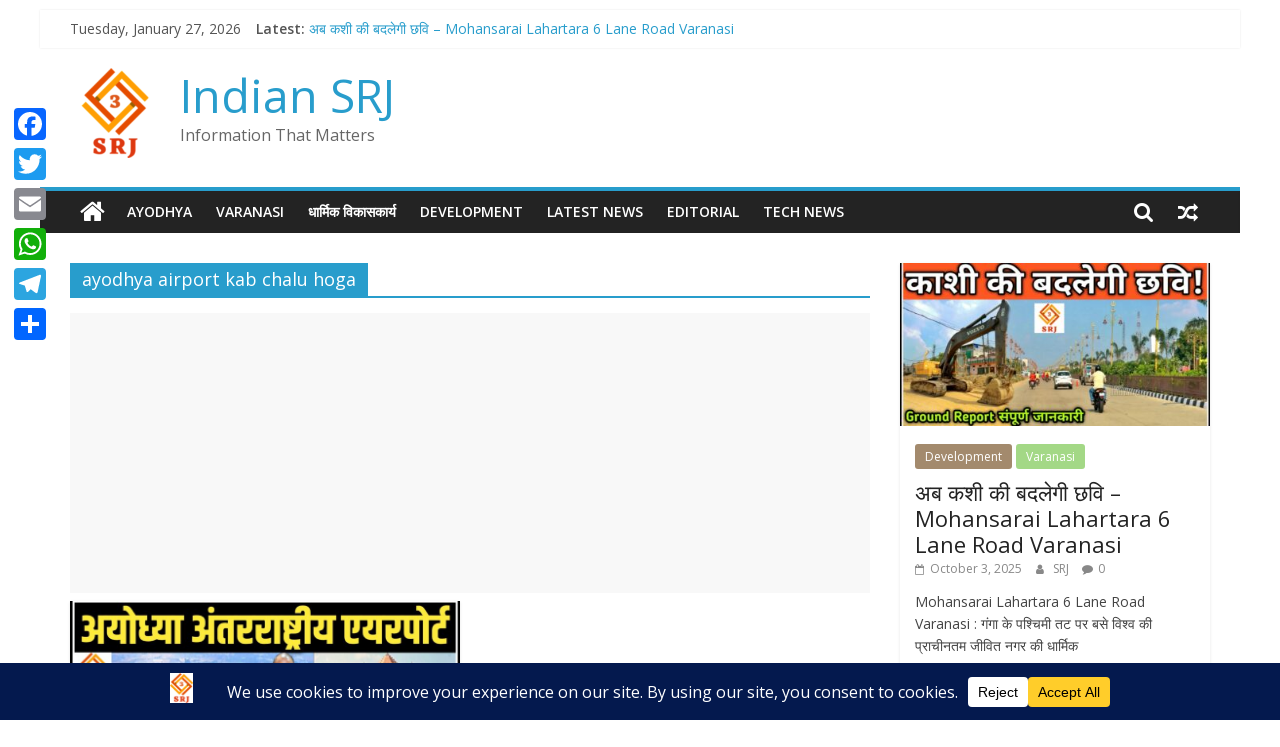

--- FILE ---
content_type: text/html; charset=UTF-8
request_url: https://indiansrj.com/tag/ayodhya-airport-kab-chalu-hoga/
body_size: 28090
content:
<!DOCTYPE html>
<html dir="ltr" lang="en-US" prefix="og: https://ogp.me/ns#">
<head>
<script async src="https://pagead2.googlesyndication.com/pagead/js/adsbygoogle.js?client=ca-pub-5025486233328089"
     crossorigin="anonymous"></script>
			<meta charset="UTF-8" />
		<meta name="viewport" content="width=device-width, initial-scale=1">
		<link rel="profile" href="http://gmpg.org/xfn/11" />
		<title>ayodhya airport kab chalu hoga - Indian SRJ</title>
	<style>img:is([sizes="auto" i], [sizes^="auto," i]) { contain-intrinsic-size: 3000px 1500px }</style>
	
		<!-- All in One SEO 4.6.5 - aioseo.com -->
		<meta name="robots" content="max-image-preview:large" />
		<link rel="canonical" href="https://indiansrj.com/tag/ayodhya-airport-kab-chalu-hoga/" />
		<meta name="generator" content="All in One SEO (AIOSEO) 4.6.5" />
		<script type="application/ld+json" class="aioseo-schema">
			{"@context":"https:\/\/schema.org","@graph":[{"@type":"BreadcrumbList","@id":"https:\/\/indiansrj.com\/tag\/ayodhya-airport-kab-chalu-hoga\/#breadcrumblist","itemListElement":[{"@type":"ListItem","@id":"https:\/\/indiansrj.com\/#listItem","position":1,"name":"Home","item":"https:\/\/indiansrj.com\/","nextItem":"https:\/\/indiansrj.com\/tag\/ayodhya-airport-kab-chalu-hoga\/#listItem"},{"@type":"ListItem","@id":"https:\/\/indiansrj.com\/tag\/ayodhya-airport-kab-chalu-hoga\/#listItem","position":2,"name":"ayodhya airport kab chalu hoga","previousItem":"https:\/\/indiansrj.com\/#listItem"}]},{"@type":"CollectionPage","@id":"https:\/\/indiansrj.com\/tag\/ayodhya-airport-kab-chalu-hoga\/#collectionpage","url":"https:\/\/indiansrj.com\/tag\/ayodhya-airport-kab-chalu-hoga\/","name":"ayodhya airport kab chalu hoga - Indian SRJ","inLanguage":"en-US","isPartOf":{"@id":"https:\/\/indiansrj.com\/#website"},"breadcrumb":{"@id":"https:\/\/indiansrj.com\/tag\/ayodhya-airport-kab-chalu-hoga\/#breadcrumblist"}},{"@type":"Organization","@id":"https:\/\/indiansrj.com\/#organization","name":"indiansrj","description":"Information That Matters","url":"https:\/\/indiansrj.com\/","logo":{"@type":"ImageObject","url":"https:\/\/indiansrj.com\/wp-content\/uploads\/2021\/09\/cropped-admin-ajax-1.png","@id":"https:\/\/indiansrj.com\/tag\/ayodhya-airport-kab-chalu-hoga\/#organizationLogo","width":90,"height":90},"image":{"@id":"https:\/\/indiansrj.com\/tag\/ayodhya-airport-kab-chalu-hoga\/#organizationLogo"},"sameAs":["https:\/\/m.facebook.com\/IndianSRJ","https:\/\/twitter.com\/IndianSRJ","https:\/\/www.instagram.com\/IndianSRJ","https:\/\/www.youtube.com\/channel\/UC0LdFQHqtBcmWKwE4ZlSTXg"]},{"@type":"WebSite","@id":"https:\/\/indiansrj.com\/#website","url":"https:\/\/indiansrj.com\/","name":"Indian SRJ","description":"Information That Matters","inLanguage":"en-US","publisher":{"@id":"https:\/\/indiansrj.com\/#organization"}}]}
		</script>
		<!-- All in One SEO -->

<link rel='dns-prefetch' href='//static.addtoany.com' />
<link rel='dns-prefetch' href='//www.googletagmanager.com' />
<link rel='dns-prefetch' href='//fonts.googleapis.com' />
<link rel='dns-prefetch' href='//pagead2.googlesyndication.com' />
<link rel="alternate" type="application/rss+xml" title="Indian SRJ &raquo; Feed" href="https://indiansrj.com/feed/" />
<link rel="alternate" type="application/rss+xml" title="Indian SRJ &raquo; Comments Feed" href="https://indiansrj.com/comments/feed/" />
<link rel="alternate" type="application/rss+xml" title="Indian SRJ &raquo; ayodhya airport kab chalu hoga Tag Feed" href="https://indiansrj.com/tag/ayodhya-airport-kab-chalu-hoga/feed/" />
<script data-cfasync="false" data-wpfc-render="false">
		(function () {
			window.dataLayer = window.dataLayer || [];function gtag(){dataLayer.push(arguments);}
			
			let preferences = {
				marketing: 0,
				statistics: 0,
			}
			
			// Get preferences directly from cookie
			const value = `; ` + document.cookie;
			const parts = value.split(`; wpconsent_preferences=`);
			if (parts.length === 2) {
				try {
					preferences = JSON.parse(parts.pop().split(';').shift());
				} catch (e) {
					console.error('Error parsing WPConsent preferences:', e);
				}
			}
			
			gtag('consent', 'default', {
				'ad_storage': preferences.marketing ? 'granted' : 'denied',
				'analytics_storage': preferences.statistics ? 'granted' : 'denied',
				'ad_user_data': preferences.marketing ? 'granted' : 'denied',
				'ad_personalization': preferences.marketing ? 'granted' : 'denied',
				'security_storage': 'granted',
				'functionality_storage': 'granted'
			});
		})();
	</script>		<!-- This site uses the Google Analytics by MonsterInsights plugin v9.8.0 - Using Analytics tracking - https://www.monsterinsights.com/ -->
							<script src="//www.googletagmanager.com/gtag/js?id=G-D656WYP2Q6"  data-cfasync="false" data-wpfc-render="false" type="text/javascript" async></script>
			<script data-cfasync="false" data-wpfc-render="false" type="text/javascript">
				var mi_version = '9.8.0';
				var mi_track_user = true;
				var mi_no_track_reason = '';
								var MonsterInsightsDefaultLocations = {"page_location":"https:\/\/indiansrj.com\/tag\/ayodhya-airport-kab-chalu-hoga\/"};
								if ( typeof MonsterInsightsPrivacyGuardFilter === 'function' ) {
					var MonsterInsightsLocations = (typeof MonsterInsightsExcludeQuery === 'object') ? MonsterInsightsPrivacyGuardFilter( MonsterInsightsExcludeQuery ) : MonsterInsightsPrivacyGuardFilter( MonsterInsightsDefaultLocations );
				} else {
					var MonsterInsightsLocations = (typeof MonsterInsightsExcludeQuery === 'object') ? MonsterInsightsExcludeQuery : MonsterInsightsDefaultLocations;
				}

								var disableStrs = [
										'ga-disable-G-D656WYP2Q6',
									];

				/* Function to detect opted out users */
				function __gtagTrackerIsOptedOut() {
					for (var index = 0; index < disableStrs.length; index++) {
						if (document.cookie.indexOf(disableStrs[index] + '=true') > -1) {
							return true;
						}
					}

					return false;
				}

				/* Disable tracking if the opt-out cookie exists. */
				if (__gtagTrackerIsOptedOut()) {
					for (var index = 0; index < disableStrs.length; index++) {
						window[disableStrs[index]] = true;
					}
				}

				/* Opt-out function */
				function __gtagTrackerOptout() {
					for (var index = 0; index < disableStrs.length; index++) {
						document.cookie = disableStrs[index] + '=true; expires=Thu, 31 Dec 2099 23:59:59 UTC; path=/';
						window[disableStrs[index]] = true;
					}
				}

				if ('undefined' === typeof gaOptout) {
					function gaOptout() {
						__gtagTrackerOptout();
					}
				}
								window.dataLayer = window.dataLayer || [];

				window.MonsterInsightsDualTracker = {
					helpers: {},
					trackers: {},
				};
				if (mi_track_user) {
					function __gtagDataLayer() {
						dataLayer.push(arguments);
					}

					function __gtagTracker(type, name, parameters) {
						if (!parameters) {
							parameters = {};
						}

						if (parameters.send_to) {
							__gtagDataLayer.apply(null, arguments);
							return;
						}

						if (type === 'event') {
														parameters.send_to = monsterinsights_frontend.v4_id;
							var hookName = name;
							if (typeof parameters['event_category'] !== 'undefined') {
								hookName = parameters['event_category'] + ':' + name;
							}

							if (typeof MonsterInsightsDualTracker.trackers[hookName] !== 'undefined') {
								MonsterInsightsDualTracker.trackers[hookName](parameters);
							} else {
								__gtagDataLayer('event', name, parameters);
							}
							
						} else {
							__gtagDataLayer.apply(null, arguments);
						}
					}

					__gtagTracker('js', new Date());
					__gtagTracker('set', {
						'developer_id.dZGIzZG': true,
											});
					if ( MonsterInsightsLocations.page_location ) {
						__gtagTracker('set', MonsterInsightsLocations);
					}
										__gtagTracker('config', 'G-D656WYP2Q6', {"forceSSL":"true","link_attribution":"true"} );
										window.gtag = __gtagTracker;										(function () {
						/* https://developers.google.com/analytics/devguides/collection/analyticsjs/ */
						/* ga and __gaTracker compatibility shim. */
						var noopfn = function () {
							return null;
						};
						var newtracker = function () {
							return new Tracker();
						};
						var Tracker = function () {
							return null;
						};
						var p = Tracker.prototype;
						p.get = noopfn;
						p.set = noopfn;
						p.send = function () {
							var args = Array.prototype.slice.call(arguments);
							args.unshift('send');
							__gaTracker.apply(null, args);
						};
						var __gaTracker = function () {
							var len = arguments.length;
							if (len === 0) {
								return;
							}
							var f = arguments[len - 1];
							if (typeof f !== 'object' || f === null || typeof f.hitCallback !== 'function') {
								if ('send' === arguments[0]) {
									var hitConverted, hitObject = false, action;
									if ('event' === arguments[1]) {
										if ('undefined' !== typeof arguments[3]) {
											hitObject = {
												'eventAction': arguments[3],
												'eventCategory': arguments[2],
												'eventLabel': arguments[4],
												'value': arguments[5] ? arguments[5] : 1,
											}
										}
									}
									if ('pageview' === arguments[1]) {
										if ('undefined' !== typeof arguments[2]) {
											hitObject = {
												'eventAction': 'page_view',
												'page_path': arguments[2],
											}
										}
									}
									if (typeof arguments[2] === 'object') {
										hitObject = arguments[2];
									}
									if (typeof arguments[5] === 'object') {
										Object.assign(hitObject, arguments[5]);
									}
									if ('undefined' !== typeof arguments[1].hitType) {
										hitObject = arguments[1];
										if ('pageview' === hitObject.hitType) {
											hitObject.eventAction = 'page_view';
										}
									}
									if (hitObject) {
										action = 'timing' === arguments[1].hitType ? 'timing_complete' : hitObject.eventAction;
										hitConverted = mapArgs(hitObject);
										__gtagTracker('event', action, hitConverted);
									}
								}
								return;
							}

							function mapArgs(args) {
								var arg, hit = {};
								var gaMap = {
									'eventCategory': 'event_category',
									'eventAction': 'event_action',
									'eventLabel': 'event_label',
									'eventValue': 'event_value',
									'nonInteraction': 'non_interaction',
									'timingCategory': 'event_category',
									'timingVar': 'name',
									'timingValue': 'value',
									'timingLabel': 'event_label',
									'page': 'page_path',
									'location': 'page_location',
									'title': 'page_title',
									'referrer' : 'page_referrer',
								};
								for (arg in args) {
																		if (!(!args.hasOwnProperty(arg) || !gaMap.hasOwnProperty(arg))) {
										hit[gaMap[arg]] = args[arg];
									} else {
										hit[arg] = args[arg];
									}
								}
								return hit;
							}

							try {
								f.hitCallback();
							} catch (ex) {
							}
						};
						__gaTracker.create = newtracker;
						__gaTracker.getByName = newtracker;
						__gaTracker.getAll = function () {
							return [];
						};
						__gaTracker.remove = noopfn;
						__gaTracker.loaded = true;
						window['__gaTracker'] = __gaTracker;
					})();
									} else {
										console.log("");
					(function () {
						function __gtagTracker() {
							return null;
						}

						window['__gtagTracker'] = __gtagTracker;
						window['gtag'] = __gtagTracker;
					})();
									}
			</script>
			
							<!-- / Google Analytics by MonsterInsights -->
		<script type="text/javascript">
/* <![CDATA[ */
window._wpemojiSettings = {"baseUrl":"https:\/\/s.w.org\/images\/core\/emoji\/16.0.1\/72x72\/","ext":".png","svgUrl":"https:\/\/s.w.org\/images\/core\/emoji\/16.0.1\/svg\/","svgExt":".svg","source":{"concatemoji":"https:\/\/indiansrj.com\/wp-includes\/js\/wp-emoji-release.min.js?ver=6.8.3"}};
/*! This file is auto-generated */
!function(s,n){var o,i,e;function c(e){try{var t={supportTests:e,timestamp:(new Date).valueOf()};sessionStorage.setItem(o,JSON.stringify(t))}catch(e){}}function p(e,t,n){e.clearRect(0,0,e.canvas.width,e.canvas.height),e.fillText(t,0,0);var t=new Uint32Array(e.getImageData(0,0,e.canvas.width,e.canvas.height).data),a=(e.clearRect(0,0,e.canvas.width,e.canvas.height),e.fillText(n,0,0),new Uint32Array(e.getImageData(0,0,e.canvas.width,e.canvas.height).data));return t.every(function(e,t){return e===a[t]})}function u(e,t){e.clearRect(0,0,e.canvas.width,e.canvas.height),e.fillText(t,0,0);for(var n=e.getImageData(16,16,1,1),a=0;a<n.data.length;a++)if(0!==n.data[a])return!1;return!0}function f(e,t,n,a){switch(t){case"flag":return n(e,"\ud83c\udff3\ufe0f\u200d\u26a7\ufe0f","\ud83c\udff3\ufe0f\u200b\u26a7\ufe0f")?!1:!n(e,"\ud83c\udde8\ud83c\uddf6","\ud83c\udde8\u200b\ud83c\uddf6")&&!n(e,"\ud83c\udff4\udb40\udc67\udb40\udc62\udb40\udc65\udb40\udc6e\udb40\udc67\udb40\udc7f","\ud83c\udff4\u200b\udb40\udc67\u200b\udb40\udc62\u200b\udb40\udc65\u200b\udb40\udc6e\u200b\udb40\udc67\u200b\udb40\udc7f");case"emoji":return!a(e,"\ud83e\udedf")}return!1}function g(e,t,n,a){var r="undefined"!=typeof WorkerGlobalScope&&self instanceof WorkerGlobalScope?new OffscreenCanvas(300,150):s.createElement("canvas"),o=r.getContext("2d",{willReadFrequently:!0}),i=(o.textBaseline="top",o.font="600 32px Arial",{});return e.forEach(function(e){i[e]=t(o,e,n,a)}),i}function t(e){var t=s.createElement("script");t.src=e,t.defer=!0,s.head.appendChild(t)}"undefined"!=typeof Promise&&(o="wpEmojiSettingsSupports",i=["flag","emoji"],n.supports={everything:!0,everythingExceptFlag:!0},e=new Promise(function(e){s.addEventListener("DOMContentLoaded",e,{once:!0})}),new Promise(function(t){var n=function(){try{var e=JSON.parse(sessionStorage.getItem(o));if("object"==typeof e&&"number"==typeof e.timestamp&&(new Date).valueOf()<e.timestamp+604800&&"object"==typeof e.supportTests)return e.supportTests}catch(e){}return null}();if(!n){if("undefined"!=typeof Worker&&"undefined"!=typeof OffscreenCanvas&&"undefined"!=typeof URL&&URL.createObjectURL&&"undefined"!=typeof Blob)try{var e="postMessage("+g.toString()+"("+[JSON.stringify(i),f.toString(),p.toString(),u.toString()].join(",")+"));",a=new Blob([e],{type:"text/javascript"}),r=new Worker(URL.createObjectURL(a),{name:"wpTestEmojiSupports"});return void(r.onmessage=function(e){c(n=e.data),r.terminate(),t(n)})}catch(e){}c(n=g(i,f,p,u))}t(n)}).then(function(e){for(var t in e)n.supports[t]=e[t],n.supports.everything=n.supports.everything&&n.supports[t],"flag"!==t&&(n.supports.everythingExceptFlag=n.supports.everythingExceptFlag&&n.supports[t]);n.supports.everythingExceptFlag=n.supports.everythingExceptFlag&&!n.supports.flag,n.DOMReady=!1,n.readyCallback=function(){n.DOMReady=!0}}).then(function(){return e}).then(function(){var e;n.supports.everything||(n.readyCallback(),(e=n.source||{}).concatemoji?t(e.concatemoji):e.wpemoji&&e.twemoji&&(t(e.twemoji),t(e.wpemoji)))}))}((window,document),window._wpemojiSettings);
/* ]]> */
</script>
<style id='wp-emoji-styles-inline-css' type='text/css'>

	img.wp-smiley, img.emoji {
		display: inline !important;
		border: none !important;
		box-shadow: none !important;
		height: 1em !important;
		width: 1em !important;
		margin: 0 0.07em !important;
		vertical-align: -0.1em !important;
		background: none !important;
		padding: 0 !important;
	}
</style>
<link rel='stylesheet' id='wp-block-library-css' href='https://indiansrj.com/wp-includes/css/dist/block-library/style.min.css?ver=6.8.3' type='text/css' media='all' />
<style id='wp-block-library-theme-inline-css' type='text/css'>
.wp-block-audio :where(figcaption){color:#555;font-size:13px;text-align:center}.is-dark-theme .wp-block-audio :where(figcaption){color:#ffffffa6}.wp-block-audio{margin:0 0 1em}.wp-block-code{border:1px solid #ccc;border-radius:4px;font-family:Menlo,Consolas,monaco,monospace;padding:.8em 1em}.wp-block-embed :where(figcaption){color:#555;font-size:13px;text-align:center}.is-dark-theme .wp-block-embed :where(figcaption){color:#ffffffa6}.wp-block-embed{margin:0 0 1em}.blocks-gallery-caption{color:#555;font-size:13px;text-align:center}.is-dark-theme .blocks-gallery-caption{color:#ffffffa6}:root :where(.wp-block-image figcaption){color:#555;font-size:13px;text-align:center}.is-dark-theme :root :where(.wp-block-image figcaption){color:#ffffffa6}.wp-block-image{margin:0 0 1em}.wp-block-pullquote{border-bottom:4px solid;border-top:4px solid;color:currentColor;margin-bottom:1.75em}.wp-block-pullquote cite,.wp-block-pullquote footer,.wp-block-pullquote__citation{color:currentColor;font-size:.8125em;font-style:normal;text-transform:uppercase}.wp-block-quote{border-left:.25em solid;margin:0 0 1.75em;padding-left:1em}.wp-block-quote cite,.wp-block-quote footer{color:currentColor;font-size:.8125em;font-style:normal;position:relative}.wp-block-quote:where(.has-text-align-right){border-left:none;border-right:.25em solid;padding-left:0;padding-right:1em}.wp-block-quote:where(.has-text-align-center){border:none;padding-left:0}.wp-block-quote.is-large,.wp-block-quote.is-style-large,.wp-block-quote:where(.is-style-plain){border:none}.wp-block-search .wp-block-search__label{font-weight:700}.wp-block-search__button{border:1px solid #ccc;padding:.375em .625em}:where(.wp-block-group.has-background){padding:1.25em 2.375em}.wp-block-separator.has-css-opacity{opacity:.4}.wp-block-separator{border:none;border-bottom:2px solid;margin-left:auto;margin-right:auto}.wp-block-separator.has-alpha-channel-opacity{opacity:1}.wp-block-separator:not(.is-style-wide):not(.is-style-dots){width:100px}.wp-block-separator.has-background:not(.is-style-dots){border-bottom:none;height:1px}.wp-block-separator.has-background:not(.is-style-wide):not(.is-style-dots){height:2px}.wp-block-table{margin:0 0 1em}.wp-block-table td,.wp-block-table th{word-break:normal}.wp-block-table :where(figcaption){color:#555;font-size:13px;text-align:center}.is-dark-theme .wp-block-table :where(figcaption){color:#ffffffa6}.wp-block-video :where(figcaption){color:#555;font-size:13px;text-align:center}.is-dark-theme .wp-block-video :where(figcaption){color:#ffffffa6}.wp-block-video{margin:0 0 1em}:root :where(.wp-block-template-part.has-background){margin-bottom:0;margin-top:0;padding:1.25em 2.375em}
</style>
<style id='classic-theme-styles-inline-css' type='text/css'>
/*! This file is auto-generated */
.wp-block-button__link{color:#fff;background-color:#32373c;border-radius:9999px;box-shadow:none;text-decoration:none;padding:calc(.667em + 2px) calc(1.333em + 2px);font-size:1.125em}.wp-block-file__button{background:#32373c;color:#fff;text-decoration:none}
</style>
<style id='global-styles-inline-css' type='text/css'>
:root{--wp--preset--aspect-ratio--square: 1;--wp--preset--aspect-ratio--4-3: 4/3;--wp--preset--aspect-ratio--3-4: 3/4;--wp--preset--aspect-ratio--3-2: 3/2;--wp--preset--aspect-ratio--2-3: 2/3;--wp--preset--aspect-ratio--16-9: 16/9;--wp--preset--aspect-ratio--9-16: 9/16;--wp--preset--color--black: #000000;--wp--preset--color--cyan-bluish-gray: #abb8c3;--wp--preset--color--white: #ffffff;--wp--preset--color--pale-pink: #f78da7;--wp--preset--color--vivid-red: #cf2e2e;--wp--preset--color--luminous-vivid-orange: #ff6900;--wp--preset--color--luminous-vivid-amber: #fcb900;--wp--preset--color--light-green-cyan: #7bdcb5;--wp--preset--color--vivid-green-cyan: #00d084;--wp--preset--color--pale-cyan-blue: #8ed1fc;--wp--preset--color--vivid-cyan-blue: #0693e3;--wp--preset--color--vivid-purple: #9b51e0;--wp--preset--gradient--vivid-cyan-blue-to-vivid-purple: linear-gradient(135deg,rgba(6,147,227,1) 0%,rgb(155,81,224) 100%);--wp--preset--gradient--light-green-cyan-to-vivid-green-cyan: linear-gradient(135deg,rgb(122,220,180) 0%,rgb(0,208,130) 100%);--wp--preset--gradient--luminous-vivid-amber-to-luminous-vivid-orange: linear-gradient(135deg,rgba(252,185,0,1) 0%,rgba(255,105,0,1) 100%);--wp--preset--gradient--luminous-vivid-orange-to-vivid-red: linear-gradient(135deg,rgba(255,105,0,1) 0%,rgb(207,46,46) 100%);--wp--preset--gradient--very-light-gray-to-cyan-bluish-gray: linear-gradient(135deg,rgb(238,238,238) 0%,rgb(169,184,195) 100%);--wp--preset--gradient--cool-to-warm-spectrum: linear-gradient(135deg,rgb(74,234,220) 0%,rgb(151,120,209) 20%,rgb(207,42,186) 40%,rgb(238,44,130) 60%,rgb(251,105,98) 80%,rgb(254,248,76) 100%);--wp--preset--gradient--blush-light-purple: linear-gradient(135deg,rgb(255,206,236) 0%,rgb(152,150,240) 100%);--wp--preset--gradient--blush-bordeaux: linear-gradient(135deg,rgb(254,205,165) 0%,rgb(254,45,45) 50%,rgb(107,0,62) 100%);--wp--preset--gradient--luminous-dusk: linear-gradient(135deg,rgb(255,203,112) 0%,rgb(199,81,192) 50%,rgb(65,88,208) 100%);--wp--preset--gradient--pale-ocean: linear-gradient(135deg,rgb(255,245,203) 0%,rgb(182,227,212) 50%,rgb(51,167,181) 100%);--wp--preset--gradient--electric-grass: linear-gradient(135deg,rgb(202,248,128) 0%,rgb(113,206,126) 100%);--wp--preset--gradient--midnight: linear-gradient(135deg,rgb(2,3,129) 0%,rgb(40,116,252) 100%);--wp--preset--font-size--small: 13px;--wp--preset--font-size--medium: 20px;--wp--preset--font-size--large: 36px;--wp--preset--font-size--x-large: 42px;--wp--preset--spacing--20: 0.44rem;--wp--preset--spacing--30: 0.67rem;--wp--preset--spacing--40: 1rem;--wp--preset--spacing--50: 1.5rem;--wp--preset--spacing--60: 2.25rem;--wp--preset--spacing--70: 3.38rem;--wp--preset--spacing--80: 5.06rem;--wp--preset--shadow--natural: 6px 6px 9px rgba(0, 0, 0, 0.2);--wp--preset--shadow--deep: 12px 12px 50px rgba(0, 0, 0, 0.4);--wp--preset--shadow--sharp: 6px 6px 0px rgba(0, 0, 0, 0.2);--wp--preset--shadow--outlined: 6px 6px 0px -3px rgba(255, 255, 255, 1), 6px 6px rgba(0, 0, 0, 1);--wp--preset--shadow--crisp: 6px 6px 0px rgba(0, 0, 0, 1);}:where(.is-layout-flex){gap: 0.5em;}:where(.is-layout-grid){gap: 0.5em;}body .is-layout-flex{display: flex;}.is-layout-flex{flex-wrap: wrap;align-items: center;}.is-layout-flex > :is(*, div){margin: 0;}body .is-layout-grid{display: grid;}.is-layout-grid > :is(*, div){margin: 0;}:where(.wp-block-columns.is-layout-flex){gap: 2em;}:where(.wp-block-columns.is-layout-grid){gap: 2em;}:where(.wp-block-post-template.is-layout-flex){gap: 1.25em;}:where(.wp-block-post-template.is-layout-grid){gap: 1.25em;}.has-black-color{color: var(--wp--preset--color--black) !important;}.has-cyan-bluish-gray-color{color: var(--wp--preset--color--cyan-bluish-gray) !important;}.has-white-color{color: var(--wp--preset--color--white) !important;}.has-pale-pink-color{color: var(--wp--preset--color--pale-pink) !important;}.has-vivid-red-color{color: var(--wp--preset--color--vivid-red) !important;}.has-luminous-vivid-orange-color{color: var(--wp--preset--color--luminous-vivid-orange) !important;}.has-luminous-vivid-amber-color{color: var(--wp--preset--color--luminous-vivid-amber) !important;}.has-light-green-cyan-color{color: var(--wp--preset--color--light-green-cyan) !important;}.has-vivid-green-cyan-color{color: var(--wp--preset--color--vivid-green-cyan) !important;}.has-pale-cyan-blue-color{color: var(--wp--preset--color--pale-cyan-blue) !important;}.has-vivid-cyan-blue-color{color: var(--wp--preset--color--vivid-cyan-blue) !important;}.has-vivid-purple-color{color: var(--wp--preset--color--vivid-purple) !important;}.has-black-background-color{background-color: var(--wp--preset--color--black) !important;}.has-cyan-bluish-gray-background-color{background-color: var(--wp--preset--color--cyan-bluish-gray) !important;}.has-white-background-color{background-color: var(--wp--preset--color--white) !important;}.has-pale-pink-background-color{background-color: var(--wp--preset--color--pale-pink) !important;}.has-vivid-red-background-color{background-color: var(--wp--preset--color--vivid-red) !important;}.has-luminous-vivid-orange-background-color{background-color: var(--wp--preset--color--luminous-vivid-orange) !important;}.has-luminous-vivid-amber-background-color{background-color: var(--wp--preset--color--luminous-vivid-amber) !important;}.has-light-green-cyan-background-color{background-color: var(--wp--preset--color--light-green-cyan) !important;}.has-vivid-green-cyan-background-color{background-color: var(--wp--preset--color--vivid-green-cyan) !important;}.has-pale-cyan-blue-background-color{background-color: var(--wp--preset--color--pale-cyan-blue) !important;}.has-vivid-cyan-blue-background-color{background-color: var(--wp--preset--color--vivid-cyan-blue) !important;}.has-vivid-purple-background-color{background-color: var(--wp--preset--color--vivid-purple) !important;}.has-black-border-color{border-color: var(--wp--preset--color--black) !important;}.has-cyan-bluish-gray-border-color{border-color: var(--wp--preset--color--cyan-bluish-gray) !important;}.has-white-border-color{border-color: var(--wp--preset--color--white) !important;}.has-pale-pink-border-color{border-color: var(--wp--preset--color--pale-pink) !important;}.has-vivid-red-border-color{border-color: var(--wp--preset--color--vivid-red) !important;}.has-luminous-vivid-orange-border-color{border-color: var(--wp--preset--color--luminous-vivid-orange) !important;}.has-luminous-vivid-amber-border-color{border-color: var(--wp--preset--color--luminous-vivid-amber) !important;}.has-light-green-cyan-border-color{border-color: var(--wp--preset--color--light-green-cyan) !important;}.has-vivid-green-cyan-border-color{border-color: var(--wp--preset--color--vivid-green-cyan) !important;}.has-pale-cyan-blue-border-color{border-color: var(--wp--preset--color--pale-cyan-blue) !important;}.has-vivid-cyan-blue-border-color{border-color: var(--wp--preset--color--vivid-cyan-blue) !important;}.has-vivid-purple-border-color{border-color: var(--wp--preset--color--vivid-purple) !important;}.has-vivid-cyan-blue-to-vivid-purple-gradient-background{background: var(--wp--preset--gradient--vivid-cyan-blue-to-vivid-purple) !important;}.has-light-green-cyan-to-vivid-green-cyan-gradient-background{background: var(--wp--preset--gradient--light-green-cyan-to-vivid-green-cyan) !important;}.has-luminous-vivid-amber-to-luminous-vivid-orange-gradient-background{background: var(--wp--preset--gradient--luminous-vivid-amber-to-luminous-vivid-orange) !important;}.has-luminous-vivid-orange-to-vivid-red-gradient-background{background: var(--wp--preset--gradient--luminous-vivid-orange-to-vivid-red) !important;}.has-very-light-gray-to-cyan-bluish-gray-gradient-background{background: var(--wp--preset--gradient--very-light-gray-to-cyan-bluish-gray) !important;}.has-cool-to-warm-spectrum-gradient-background{background: var(--wp--preset--gradient--cool-to-warm-spectrum) !important;}.has-blush-light-purple-gradient-background{background: var(--wp--preset--gradient--blush-light-purple) !important;}.has-blush-bordeaux-gradient-background{background: var(--wp--preset--gradient--blush-bordeaux) !important;}.has-luminous-dusk-gradient-background{background: var(--wp--preset--gradient--luminous-dusk) !important;}.has-pale-ocean-gradient-background{background: var(--wp--preset--gradient--pale-ocean) !important;}.has-electric-grass-gradient-background{background: var(--wp--preset--gradient--electric-grass) !important;}.has-midnight-gradient-background{background: var(--wp--preset--gradient--midnight) !important;}.has-small-font-size{font-size: var(--wp--preset--font-size--small) !important;}.has-medium-font-size{font-size: var(--wp--preset--font-size--medium) !important;}.has-large-font-size{font-size: var(--wp--preset--font-size--large) !important;}.has-x-large-font-size{font-size: var(--wp--preset--font-size--x-large) !important;}
:where(.wp-block-post-template.is-layout-flex){gap: 1.25em;}:where(.wp-block-post-template.is-layout-grid){gap: 1.25em;}
:where(.wp-block-columns.is-layout-flex){gap: 2em;}:where(.wp-block-columns.is-layout-grid){gap: 2em;}
:root :where(.wp-block-pullquote){font-size: 1.5em;line-height: 1.6;}
</style>
<link rel='stylesheet' id='colormag_style-css' href='https://indiansrj.com/wp-content/themes/colormag/style.css?ver=2.1.0' type='text/css' media='all' />
<link rel='stylesheet' id='colormag-featured-image-popup-css-css' href='https://indiansrj.com/wp-content/themes/colormag/js/magnific-popup/magnific-popup.min.css?ver=2.1.0' type='text/css' media='all' />
<link rel='stylesheet' id='colormag-fontawesome-css' href='https://indiansrj.com/wp-content/themes/colormag/fontawesome/css/font-awesome.min.css?ver=2.1.0' type='text/css' media='all' />
<link rel='stylesheet' id='colormag_googlefonts-css' href='//fonts.googleapis.com/css?family=Open+Sans%3A400%2C600&#038;1&#038;display=swap&#038;ver=2.1.0' type='text/css' media='all' />
<link rel='stylesheet' id='addtoany-css' href='https://indiansrj.com/wp-content/plugins/add-to-any/addtoany.min.css?ver=1.16' type='text/css' media='all' />
<style id='addtoany-inline-css' type='text/css'>
@media screen and (max-width:980px){
.a2a_floating_style.a2a_vertical_style{display:none;}
}
</style>
<script type="text/javascript" src="https://indiansrj.com/wp-content/plugins/google-analytics-for-wordpress/assets/js/frontend-gtag.min.js?ver=9.8.0" id="monsterinsights-frontend-script-js" async="async" data-wp-strategy="async"></script>
<script data-cfasync="false" data-wpfc-render="false" type="text/javascript" id='monsterinsights-frontend-script-js-extra'>/* <![CDATA[ */
var monsterinsights_frontend = {"js_events_tracking":"true","download_extensions":"doc,pdf,ppt,zip,xls,docx,pptx,xlsx","inbound_paths":"[{\"path\":\"\\\/go\\\/\",\"label\":\"affiliate\"},{\"path\":\"\\\/recommend\\\/\",\"label\":\"affiliate\"}]","home_url":"https:\/\/indiansrj.com","hash_tracking":"false","v4_id":"G-D656WYP2Q6"};/* ]]> */
</script>
<script type="text/javascript" id="addtoany-core-js-before">
/* <![CDATA[ */
window.a2a_config=window.a2a_config||{};a2a_config.callbacks=[];a2a_config.overlays=[];a2a_config.templates={};
a2a_config.callbacks.push({ready: function(){var d=document;function a(){var c,e=d.createElement("div");e.innerHTML="<div class=\"a2a_kit a2a_kit_size_32 a2a_floating_style a2a_vertical_style\" style=\"margin-left:-64px;top:100px;background-color:transparent;\"><a class=\"a2a_button_facebook\"><\/a><a class=\"a2a_button_twitter\"><\/a><a class=\"a2a_button_email\"><\/a><a class=\"a2a_button_whatsapp\"><\/a><a class=\"a2a_button_telegram\"><\/a><a class=\"a2a_dd addtoany_share_save addtoany_share\" href=\"https:\/\/www.addtoany.com\/share\"><\/a><\/div>";c=d.querySelector("main, [role=\"main\"], article, .status-publish");if(c)c.appendChild(e.firstChild);a2a.init("page");}if("loading"!==d.readyState)a();else d.addEventListener("DOMContentLoaded",a,false);}});
/* ]]> */
</script>
<script type="text/javascript" defer src="https://static.addtoany.com/menu/page.js" id="addtoany-core-js"></script>
<script type="text/javascript" src="https://indiansrj.com/wp-includes/js/jquery/jquery.min.js?ver=3.7.1" id="jquery-core-js"></script>
<script type="text/javascript" src="https://indiansrj.com/wp-includes/js/jquery/jquery-migrate.min.js?ver=3.4.1" id="jquery-migrate-js"></script>
<script type="text/javascript" defer src="https://indiansrj.com/wp-content/plugins/add-to-any/addtoany.min.js?ver=1.1" id="addtoany-jquery-js"></script>
<!--[if lte IE 8]>
<script type="text/javascript" src="https://indiansrj.com/wp-content/themes/colormag/js/html5shiv.min.js?ver=2.1.0" id="html5-js"></script>
<![endif]-->

<!-- Google tag (gtag.js) snippet added by Site Kit -->
<!-- Google Analytics snippet added by Site Kit -->
<script type="text/javascript" src="https://www.googletagmanager.com/gtag/js?id=G-D656WYP2Q6" id="google_gtagjs-js" async></script>
<script type="text/javascript" id="google_gtagjs-js-after">
/* <![CDATA[ */
window.dataLayer = window.dataLayer || [];function gtag(){dataLayer.push(arguments);}
gtag("set","linker",{"domains":["indiansrj.com"]});
gtag("js", new Date());
gtag("set", "developer_id.dZTNiMT", true);
gtag("config", "G-D656WYP2Q6");
/* ]]> */
</script>
<link rel="https://api.w.org/" href="https://indiansrj.com/wp-json/" /><link rel="alternate" title="JSON" type="application/json" href="https://indiansrj.com/wp-json/wp/v2/tags/262" /><link rel="EditURI" type="application/rsd+xml" title="RSD" href="https://indiansrj.com/xmlrpc.php?rsd" />
<meta name="generator" content="WordPress 6.8.3" />
<meta name="generator" content="Site Kit by Google 1.171.0" /><link href="https://trinitymedia.ai/" rel="preconnect" crossorigin="anonymous" />
<link href="https://vd.trinitymedia.ai/" rel="preconnect" crossorigin="anonymous" />
		<script>
			var jabvfcr = {
				selector: "DIV.copyright",
				manipulation: "html",
				html: 'Copyright <b>© 2024 Indian SRJ. All rights reserved.</b>'
			};
		</script>
		
<!-- Google AdSense meta tags added by Site Kit -->
<meta name="google-adsense-platform-account" content="ca-host-pub-2644536267352236">
<meta name="google-adsense-platform-domain" content="sitekit.withgoogle.com">
<!-- End Google AdSense meta tags added by Site Kit -->
<style type="text/css" id="custom-background-css">
body.custom-background { background-color: #ffffff; }
</style>
	
<!-- Google AdSense snippet added by Site Kit -->
<script type="text/javascript" async="async" src="https://pagead2.googlesyndication.com/pagead/js/adsbygoogle.js?client=ca-pub-5025486233328089&amp;host=ca-host-pub-2644536267352236" crossorigin="anonymous"></script>

<!-- End Google AdSense snippet added by Site Kit -->
<link rel="icon" href="https://indiansrj.com/wp-content/uploads/2021/08/cropped-cropped-PicsArt_09-07-12.22.06-2-1-32x32.png" sizes="32x32" />
<link rel="icon" href="https://indiansrj.com/wp-content/uploads/2021/08/cropped-cropped-PicsArt_09-07-12.22.06-2-1-192x192.png" sizes="192x192" />
<link rel="apple-touch-icon" href="https://indiansrj.com/wp-content/uploads/2021/08/cropped-cropped-PicsArt_09-07-12.22.06-2-1-180x180.png" />
<meta name="msapplication-TileImage" content="https://indiansrj.com/wp-content/uploads/2021/08/cropped-cropped-PicsArt_09-07-12.22.06-2-1-270x270.png" />
</head>

<body class="archive tag tag-ayodhya-airport-kab-chalu-hoga tag-262 custom-background wp-custom-logo wp-embed-responsive wp-theme-colormag right-sidebar box-layout better-responsive-menu">

		<div id="page" class="hfeed site">
				<a class="skip-link screen-reader-text" href="#main">Skip to content</a>
				<header id="masthead" class="site-header clearfix">
				<div id="header-text-nav-container" class="clearfix">
		
			<div class="news-bar">
				<div class="inner-wrap clearfix">
					
		<div class="date-in-header">
			Tuesday, January 27, 2026		</div>

		
		<div class="breaking-news">
			<strong class="breaking-news-latest">Latest:</strong>

			<ul class="newsticker">
									<li>
						<a href="https://indiansrj.com/mohansarai-lahartara-6-lane-road-varanasi/" title="अब कशी की बदलेगी छवि &#8211; Mohansarai Lahartara 6 Lane Road Varanasi">
							अब कशी की बदलेगी छवि &#8211; Mohansarai Lahartara 6 Lane Road Varanasi						</a>
					</li>
									<li>
						<a href="https://indiansrj.com/prayagraj-6-lane-ganga-bridge/" title="प्रयागराज का बम्बइया पुल &#8211; Prayagraj 6 Lane Ganga Bridge">
							प्रयागराज का बम्बइया पुल &#8211; Prayagraj 6 Lane Ganga Bridge						</a>
					</li>
									<li>
						<a href="https://indiansrj.com/dashrath-path-ayodhya-fourlane-road/" title="अयोध्या की नई पहचान बनेगा Dashrath Path Ayodhya Fourlane Road">
							अयोध्या की नई पहचान बनेगा Dashrath Path Ayodhya Fourlane Road						</a>
					</li>
									<li>
						<a href="https://indiansrj.com/delhi-amritsar-katra-expressway-latest-update/" title="वैष्णो देवी का नया मार्ग &#8211; Delhi Amritsar Katra Expressway">
							वैष्णो देवी का नया मार्ग &#8211; Delhi Amritsar Katra Expressway						</a>
					</li>
									<li>
						<a href="https://indiansrj.com/mughalsarai-padao-six-lane-road/" title="राजनीती की भेट चढ़ा विकास Mughalsarai Padao Six Lane Road Varanasi Development Project">
							राजनीती की भेट चढ़ा विकास Mughalsarai Padao Six Lane Road Varanasi Development Project						</a>
					</li>
							</ul>
		</div>

						</div>
			</div>

			
		<div class="inner-wrap">
			<div id="header-text-nav-wrap" class="clearfix">

				<div id="header-left-section">
											<div id="header-logo-image">
							<a href="https://indiansrj.com/" class="custom-logo-link" rel="home"><img width="90" height="90" src="https://indiansrj.com/wp-content/uploads/2021/09/cropped-admin-ajax-1.png" class="custom-logo" alt="Indian SRJ" decoding="async" /></a>						</div><!-- #header-logo-image -->
						
					<div id="header-text" class="">
													<h3 id="site-title">
								<a href="https://indiansrj.com/" title="Indian SRJ" rel="home">Indian SRJ</a>
							</h3>
						
													<p id="site-description">
								Information That Matters							</p><!-- #site-description -->
											</div><!-- #header-text -->
				</div><!-- #header-left-section -->

				<div id="header-right-section">
											<div id="header-right-sidebar" class="clearfix">
							<aside id="colormag_728x90_advertisement_widget-1" class="widget widget_728x90_advertisement clearfix">
		<div class="advertisement_728x90">
					</div>

		</aside><aside id="block-45" class="widget widget_block clearfix"><script async src="https://pagead2.googlesyndication.com/pagead/js/adsbygoogle.js?client=ca-pub-5025486233328089"
     crossorigin="anonymous"></script>
<!-- 1 -->
<ins class="adsbygoogle"
     style="display:block"
     data-ad-client="ca-pub-5025486233328089"
     data-ad-slot="8364219021"
     data-ad-format="auto"
     data-full-width-responsive="true"></ins>
<script>
     (adsbygoogle = window.adsbygoogle || []).push({});
</script></aside>						</div>
										</div><!-- #header-right-section -->

			</div><!-- #header-text-nav-wrap -->
		</div><!-- .inner-wrap -->

		
		<nav id="site-navigation" class="main-navigation clearfix" role="navigation">
			<div class="inner-wrap clearfix">
				
					<div class="home-icon">
						<a href="https://indiansrj.com/"
						   title="Indian SRJ"
						>
							<i class="fa fa-home"></i>
						</a>
					</div>
				
									<div class="search-random-icons-container">
						
		<div class="random-post">
							<a href="https://indiansrj.com/varanasi-kolkata-bullet-train-station-and-land-aquisition-update/" title="View a random post">
					<i class="fa fa-random"></i>
				</a>
					</div>

									<div class="top-search-wrap">
								<i class="fa fa-search search-top"></i>
								<div class="search-form-top">
									
<form action="https://indiansrj.com/" class="search-form searchform clearfix" method="get" role="search">

	<div class="search-wrap">
		<input type="search"
		       class="s field"
		       name="s"
		       value=""
		       placeholder="Search"
		/>

		<button class="search-icon" type="submit"></button>
	</div>

</form><!-- .searchform -->
								</div>
							</div>
											</div>
				
				<p class="menu-toggle"></p>
				<div class="menu-primary-container"><ul id="menu-main-menu" class="menu"><li id="menu-item-963" class="menu-item menu-item-type-taxonomy menu-item-object-category menu-item-963"><a href="https://indiansrj.com/category/ayodhya/">Ayodhya</a></li>
<li id="menu-item-970" class="menu-item menu-item-type-taxonomy menu-item-object-category menu-item-970"><a href="https://indiansrj.com/category/varanasi/">Varanasi</a></li>
<li id="menu-item-993" class="menu-item menu-item-type-taxonomy menu-item-object-category menu-item-993"><a href="https://indiansrj.com/category/religious-development/">धार्मिक विकासकार्य</a></li>
<li id="menu-item-965" class="menu-item menu-item-type-taxonomy menu-item-object-category menu-item-965"><a href="https://indiansrj.com/category/city-development/">Development</a></li>
<li id="menu-item-967" class="menu-item menu-item-type-taxonomy menu-item-object-category menu-item-967"><a href="https://indiansrj.com/category/news/">Latest News</a></li>
<li id="menu-item-2590" class="menu-item menu-item-type-taxonomy menu-item-object-category menu-item-2590"><a href="https://indiansrj.com/category/editorial/">Editorial</a></li>
<li id="menu-item-2591" class="menu-item menu-item-type-taxonomy menu-item-object-category menu-item-2591"><a href="https://indiansrj.com/category/technews/">Tech News</a></li>
</ul></div>
			</div>
		</nav>

				</div><!-- #header-text-nav-container -->
				</header><!-- #masthead -->
				<div id="main" class="clearfix">
				<div class="inner-wrap clearfix">
		
	<div id="primary">
		<div id="content" class="clearfix">

			
		<header class="page-header">
			
				<h1 class="page-title">
					<span>
						ayodhya airport kab chalu hoga					</span>
				</h1>
						</header><!-- .page-header -->

		
				<div class="article-container">

					<div class='code-block code-block-1' style='margin: 8px 0; clear: both;'>
<script async src="https://pagead2.googlesyndication.com/pagead/js/adsbygoogle.js?client=ca-pub-5025486233328089"
     crossorigin="anonymous"></script>
<ins class="adsbygoogle"
     style="display:block; text-align:center;"
     data-ad-layout="in-article"
     data-ad-format="fluid"
     data-ad-client="ca-pub-5025486233328089"
     data-ad-slot="6327909163"></ins>
<script>
     (adsbygoogle = window.adsbygoogle || []).push({});
</script></div>

<article id="post-2726" class="post-2726 post type-post status-publish format-standard has-post-thumbnail hentry category-ayodhya category-city-development tag-ayodhya tag-ayodhya-airport tag-ayodhya-airport-construction-update tag-ayodhya-airport-kab-chalu-hoga tag-ayodhya-development tag-ayodhya-ram-mandir tag-uttar-pradesh tag-63 tag-677">
	
				<div class="featured-image">
				<a href="https://indiansrj.com/construction-of-fourth-international-airport-of-uttarpradesh-is-in-full-speed-in-ayodhya/" title="CM योगी के ड्रीम प्रोजेक्ट यूपी के अंतर्राष्ट्रीय अयोध्या एयरपोर्ट के निर्माण ने पकड़ी गति">
					<img width="800" height="445" src="https://indiansrj.com/wp-content/uploads/2022/07/PicsArt_07-14-07.01.54-800x445.jpg" class="attachment-colormag-featured-image size-colormag-featured-image wp-post-image" alt="" decoding="async" fetchpriority="high" />				</a>
			</div>
			
	<div class="article-content clearfix">

		<div class="above-entry-meta"><span class="cat-links"><a href="https://indiansrj.com/category/ayodhya/" style="background:#d8a0c2" rel="category tag">Ayodhya</a>&nbsp;<a href="https://indiansrj.com/category/city-development/" style="background:#a38a6d" rel="category tag">Development</a>&nbsp;</span></div>
		<header class="entry-header">
			<h2 class="entry-title">
				<a href="https://indiansrj.com/construction-of-fourth-international-airport-of-uttarpradesh-is-in-full-speed-in-ayodhya/" title="CM योगी के ड्रीम प्रोजेक्ट यूपी के अंतर्राष्ट्रीय अयोध्या एयरपोर्ट के निर्माण ने पकड़ी गति">CM योगी के ड्रीम प्रोजेक्ट यूपी के अंतर्राष्ट्रीय अयोध्या एयरपोर्ट के निर्माण ने पकड़ी गति</a>
			</h2>
		</header>

		<div class="below-entry-meta">
			<span class="posted-on"><a href="https://indiansrj.com/construction-of-fourth-international-airport-of-uttarpradesh-is-in-full-speed-in-ayodhya/" title="2:10 am" rel="bookmark"><i class="fa fa-calendar-o"></i> <time class="entry-date published" datetime="2022-07-15T02:10:13+00:00">July 15, 2022</time><time class="updated" datetime="2022-07-15T02:10:17+00:00">July 15, 2022</time></a></span>
			<span class="byline">
				<span class="author vcard">
					<i class="fa fa-user"></i>
					<a class="url fn n"
					   href="https://indiansrj.com/author/srj/"
					   title="SRJ"
					>
						SRJ					</a>
				</span>
			</span>

							<span class="comments">
						<a href="https://indiansrj.com/construction-of-fourth-international-airport-of-uttarpradesh-is-in-full-speed-in-ayodhya/#respond"><i class="fa fa-comment"></i> 0 Comments</a>					</span>
				<span class="tag-links"><i class="fa fa-tags"></i><a href="https://indiansrj.com/tag/ayodhya/" rel="tag">ayodhya</a>, <a href="https://indiansrj.com/tag/ayodhya-airport/" rel="tag">Ayodhya Airport</a>, <a href="https://indiansrj.com/tag/ayodhya-airport-construction-update/" rel="tag">ayodhya airport construction update</a>, <a href="https://indiansrj.com/tag/ayodhya-airport-kab-chalu-hoga/" rel="tag">ayodhya airport kab chalu hoga</a>, <a href="https://indiansrj.com/tag/ayodhya-development/" rel="tag">Ayodhya Development</a>, <a href="https://indiansrj.com/tag/ayodhya-ram-mandir/" rel="tag">Ayodhya Ram Mandir</a>, <a href="https://indiansrj.com/tag/uttar-pradesh/" rel="tag">uttar pradesh</a>, <a href="https://indiansrj.com/tag/%e0%a4%85%e0%a4%af%e0%a5%8b%e0%a4%a7%e0%a5%8d%e0%a4%af%e0%a4%be/" rel="tag">अयोध्या</a>, <a href="https://indiansrj.com/tag/%e0%a4%85%e0%a4%af%e0%a5%8b%e0%a4%a7%e0%a5%8d%e0%a4%af%e0%a4%be-%e0%a4%8f%e0%a4%af%e0%a4%b0%e0%a4%aa%e0%a5%8b%e0%a4%b0%e0%a5%8d%e0%a4%9f/" rel="tag">अयोध्या एयरपोर्ट</a></span></div>
		<div class="entry-content clearfix">
			<p>भगवान श्री रामचंद्र के भव्य मंदिर के निर्माण के साथ ही साथ अयोध्या में अंतरराष्ट्रीय एयरपोर्ट (Ayodhya International Airport) का</p>
			<a class="more-link" title="CM योगी के ड्रीम प्रोजेक्ट यूपी के अंतर्राष्ट्रीय अयोध्या एयरपोर्ट के निर्माण ने पकड़ी गति" href="https://indiansrj.com/construction-of-fourth-international-airport-of-uttarpradesh-is-in-full-speed-in-ayodhya/">
				<span>Read more</span>
			</a>
		</div>

	</div>

	</article>
<div class='code-block code-block-4' style='margin: 8px 0; clear: both;'>
<script async src="https://pagead2.googlesyndication.com/pagead/js/adsbygoogle.js?client=ca-pub-5025486233328089"
     crossorigin="anonymous"></script>
<!-- 5 -->
<ins class="adsbygoogle"
     style="display:block"
     data-ad-client="ca-pub-5025486233328089"
     data-ad-slot="5469028142"
     data-ad-format="auto"
     data-full-width-responsive="true"></ins>
<script>
     (adsbygoogle = window.adsbygoogle || []).push({});
</script></div>

<article id="post-2439" class="post-2439 post type-post status-publish format-standard has-post-thumbnail hentry category-ayodhya category-city-development tag-ayodhya tag-ayodhya-airport tag-ayodhya-airport-construction-update tag-ayodhya-airport-kab-chalu-hoga tag-ayodhya-ram-mandir tag-63 tag-589">
	
				<div class="featured-image">
				<a href="https://indiansrj.com/ayodhya-airport-construction-update-ground-report/" title="अयोध्या के अंतर्राष्ट्रीय हवाई अड्डे के निर्माण ने पकड़ी रफ़्तार">
					<img width="800" height="445" src="https://indiansrj.com/wp-content/uploads/2022/05/PicsArt_05-03-05.08.13-800x445.jpg" class="attachment-colormag-featured-image size-colormag-featured-image wp-post-image" alt="" decoding="async" />				</a>
			</div>
			
	<div class="article-content clearfix">

		<div class="above-entry-meta"><span class="cat-links"><a href="https://indiansrj.com/category/ayodhya/" style="background:#d8a0c2" rel="category tag">Ayodhya</a>&nbsp;<a href="https://indiansrj.com/category/city-development/" style="background:#a38a6d" rel="category tag">Development</a>&nbsp;</span></div>
		<header class="entry-header">
			<h2 class="entry-title">
				<a href="https://indiansrj.com/ayodhya-airport-construction-update-ground-report/" title="अयोध्या के अंतर्राष्ट्रीय हवाई अड्डे के निर्माण ने पकड़ी रफ़्तार">अयोध्या के अंतर्राष्ट्रीय हवाई अड्डे के निर्माण ने पकड़ी रफ़्तार</a>
			</h2>
		</header>

		<div class="below-entry-meta">
			<span class="posted-on"><a href="https://indiansrj.com/ayodhya-airport-construction-update-ground-report/" title="12:45 pm" rel="bookmark"><i class="fa fa-calendar-o"></i> <time class="entry-date published" datetime="2022-05-03T12:45:07+00:00">May 3, 2022</time><time class="updated" datetime="2022-05-03T12:45:08+00:00">May 3, 2022</time></a></span>
			<span class="byline">
				<span class="author vcard">
					<i class="fa fa-user"></i>
					<a class="url fn n"
					   href="https://indiansrj.com/author/srj/"
					   title="SRJ"
					>
						SRJ					</a>
				</span>
			</span>

							<span class="comments">
						<a href="https://indiansrj.com/ayodhya-airport-construction-update-ground-report/#respond"><i class="fa fa-comment"></i> 0 Comments</a>					</span>
				<span class="tag-links"><i class="fa fa-tags"></i><a href="https://indiansrj.com/tag/ayodhya/" rel="tag">ayodhya</a>, <a href="https://indiansrj.com/tag/ayodhya-airport/" rel="tag">Ayodhya Airport</a>, <a href="https://indiansrj.com/tag/ayodhya-airport-construction-update/" rel="tag">ayodhya airport construction update</a>, <a href="https://indiansrj.com/tag/ayodhya-airport-kab-chalu-hoga/" rel="tag">ayodhya airport kab chalu hoga</a>, <a href="https://indiansrj.com/tag/ayodhya-ram-mandir/" rel="tag">Ayodhya Ram Mandir</a>, <a href="https://indiansrj.com/tag/%e0%a4%85%e0%a4%af%e0%a5%8b%e0%a4%a7%e0%a5%8d%e0%a4%af%e0%a4%be/" rel="tag">अयोध्या</a>, <a href="https://indiansrj.com/tag/%e0%a4%85%e0%a4%af%e0%a5%8b%e0%a4%a7%e0%a5%8d%e0%a4%af%e0%a4%be-%e0%a4%b9%e0%a4%b5%e0%a4%be%e0%a4%88%e0%a4%85%e0%a4%a1%e0%a5%8d%e0%a4%a1%e0%a4%be/" rel="tag">अयोध्या हवाईअड्डा</a></span></div>
		<div class="entry-content clearfix">
			<p>भगवान श्री राम लला के दर्शन के लिए अब आप अयोध्या हवाई मार्ग से भी जा सकेंगे। मुख्यमंत्री योगी आदित्यनाथ</p>
			<a class="more-link" title="अयोध्या के अंतर्राष्ट्रीय हवाई अड्डे के निर्माण ने पकड़ी रफ़्तार" href="https://indiansrj.com/ayodhya-airport-construction-update-ground-report/">
				<span>Read more</span>
			</a>
		</div>

	</div>

	</article>
<div class='code-block code-block-4' style='margin: 8px 0; clear: both;'>
<script async src="https://pagead2.googlesyndication.com/pagead/js/adsbygoogle.js?client=ca-pub-5025486233328089"
     crossorigin="anonymous"></script>
<!-- 5 -->
<ins class="adsbygoogle"
     style="display:block"
     data-ad-client="ca-pub-5025486233328089"
     data-ad-slot="5469028142"
     data-ad-format="auto"
     data-full-width-responsive="true"></ins>
<script>
     (adsbygoogle = window.adsbygoogle || []).push({});
</script></div>

<article id="post-1585" class="post-1585 post type-post status-publish format-standard has-post-thumbnail hentry category-ayodhya category-city-development tag-ayodhya tag-ayodhya-airport tag-ayodhya-airport-kab-chalu-hoga tag-ayodhya-ram-mandir tag-new-airport-of-up tag-63">
	
				<div class="featured-image">
				<a href="https://indiansrj.com/ayodhya-airport-latest-update/" title="अयोध्या एयरपोर्ट ने पकड़ी रफ़्तार, राम भक्तों को शीघ्र ही मिलेगी दोहरी खुशी">
					<img width="800" height="445" src="https://indiansrj.com/wp-content/uploads/2021/12/PicsArt_12-16-08.29.54-800x445.jpg" class="attachment-colormag-featured-image size-colormag-featured-image wp-post-image" alt="" decoding="async" />				</a>
			</div>
			
	<div class="article-content clearfix">

		<div class="above-entry-meta"><span class="cat-links"><a href="https://indiansrj.com/category/ayodhya/" style="background:#d8a0c2" rel="category tag">Ayodhya</a>&nbsp;<a href="https://indiansrj.com/category/city-development/" style="background:#a38a6d" rel="category tag">Development</a>&nbsp;</span></div>
		<header class="entry-header">
			<h2 class="entry-title">
				<a href="https://indiansrj.com/ayodhya-airport-latest-update/" title="अयोध्या एयरपोर्ट ने पकड़ी रफ़्तार, राम भक्तों को शीघ्र ही मिलेगी दोहरी खुशी">अयोध्या एयरपोर्ट ने पकड़ी रफ़्तार, राम भक्तों को शीघ्र ही मिलेगी दोहरी खुशी</a>
			</h2>
		</header>

		<div class="below-entry-meta">
			<span class="posted-on"><a href="https://indiansrj.com/ayodhya-airport-latest-update/" title="3:52 pm" rel="bookmark"><i class="fa fa-calendar-o"></i> <time class="entry-date published" datetime="2021-12-16T15:52:04+00:00">December 16, 2021</time><time class="updated" datetime="2021-12-16T15:52:07+00:00">December 16, 2021</time></a></span>
			<span class="byline">
				<span class="author vcard">
					<i class="fa fa-user"></i>
					<a class="url fn n"
					   href="https://indiansrj.com/author/srj/"
					   title="SRJ"
					>
						SRJ					</a>
				</span>
			</span>

							<span class="comments">
						<a href="https://indiansrj.com/ayodhya-airport-latest-update/#respond"><i class="fa fa-comment"></i> 0 Comments</a>					</span>
				<span class="tag-links"><i class="fa fa-tags"></i><a href="https://indiansrj.com/tag/ayodhya/" rel="tag">ayodhya</a>, <a href="https://indiansrj.com/tag/ayodhya-airport/" rel="tag">Ayodhya Airport</a>, <a href="https://indiansrj.com/tag/ayodhya-airport-kab-chalu-hoga/" rel="tag">ayodhya airport kab chalu hoga</a>, <a href="https://indiansrj.com/tag/ayodhya-ram-mandir/" rel="tag">Ayodhya Ram Mandir</a>, <a href="https://indiansrj.com/tag/new-airport-of-up/" rel="tag">New Airport of UP</a>, <a href="https://indiansrj.com/tag/%e0%a4%85%e0%a4%af%e0%a5%8b%e0%a4%a7%e0%a5%8d%e0%a4%af%e0%a4%be/" rel="tag">अयोध्या</a></span></div>
		<div class="entry-content clearfix">
			<p>अब से ठीक 2 वर्षों पश्चात दिसंबर 2023 में राम भक्तों के लिए दोहरी खुशी मिलने वाली है। दिसंबर 2023</p>
			<a class="more-link" title="अयोध्या एयरपोर्ट ने पकड़ी रफ़्तार, राम भक्तों को शीघ्र ही मिलेगी दोहरी खुशी" href="https://indiansrj.com/ayodhya-airport-latest-update/">
				<span>Read more</span>
			</a>
		</div>

	</div>

	</article>

				</div>

				
		</div><!-- #content -->
	</div><!-- #primary -->


<div id="secondary">
	
	<aside id="colormag_featured_posts_vertical_widget-1" class="widget widget_featured_posts widget_featured_posts_vertical widget_featured_meta clearfix">
		<div class="first-post">
			<div class="single-article clearfix">
				<figure><a href="https://indiansrj.com/mohansarai-lahartara-6-lane-road-varanasi/" title="अब कशी की बदलेगी छवि &#8211; Mohansarai Lahartara 6 Lane Road Varanasi"><img width="390" height="205" src="https://indiansrj.com/wp-content/uploads/2025/10/Picsart_25-10-03_13-17-53-724-390x205.jpg" class="attachment-colormag-featured-post-medium size-colormag-featured-post-medium wp-post-image" alt="Mohansarai Lahartara 6 Lane Road Varanasi" title="अब कशी की बदलेगी छवि &#8211; Mohansarai Lahartara 6 Lane Road Varanasi" decoding="async" loading="lazy" /></a></figure>
				<div class="article-content">
					<div class="above-entry-meta"><span class="cat-links"><a href="https://indiansrj.com/category/city-development/" style="background:#a38a6d" rel="category tag">Development</a>&nbsp;<a href="https://indiansrj.com/category/varanasi/" style="background:#a3d886" rel="category tag">Varanasi</a>&nbsp;</span></div>		<h3 class="entry-title">
			<a href="https://indiansrj.com/mohansarai-lahartara-6-lane-road-varanasi/" title="अब कशी की बदलेगी छवि &#8211; Mohansarai Lahartara 6 Lane Road Varanasi">
				अब कशी की बदलेगी छवि &#8211; Mohansarai Lahartara 6 Lane Road Varanasi			</a>
		</h3>
		<div class="below-entry-meta"><span class="posted-on"><a href="https://indiansrj.com/mohansarai-lahartara-6-lane-road-varanasi/" title="5:26 pm" rel="bookmark"><i class="fa fa-calendar-o"></i> <time class="entry-date published" datetime="2025-10-03T17:26:04+00:00">October 3, 2025</time><time class="updated" datetime="2025-10-03T17:26:06+00:00">October 3, 2025</time></a></span>
		<span class="byline">
			<span class="author vcard">
				<i class="fa fa-user"></i>
				<a class="url fn n"
				   href="https://indiansrj.com/author/srj/"
				   title="SRJ"
				>
					SRJ				</a>
			</span>
		</span>

					<span class="comments">
				<i class="fa fa-comment"></i><a href="https://indiansrj.com/mohansarai-lahartara-6-lane-road-varanasi/#respond">0</a>			</span>
		
		</div>
											<div class="entry-content">
							<p>Mohansarai Lahartara 6 Lane Road Varanasi : गंगा के पश्चिमी तट पर बसे विश्व की प्राचीनतम जीवित नगर की धार्मिक</p>
						</div>
									</div>

			</div>
			</div><div class="following-post">
			<div class="single-article clearfix">
				<figure><a href="https://indiansrj.com/mughalsarai-padao-six-lane-road/" title="राजनीती की भेट चढ़ा विकास Mughalsarai Padao Six Lane Road Varanasi Development Project"><img width="130" height="90" src="https://indiansrj.com/wp-content/uploads/2025/08/Picsart_25-08-28_19-01-38-290-130x90.jpg" class="attachment-colormag-featured-post-small size-colormag-featured-post-small wp-post-image" alt="Mughalsarai Padao Six Lane Road" title="राजनीती की भेट चढ़ा विकास Mughalsarai Padao Six Lane Road Varanasi Development Project" decoding="async" loading="lazy" srcset="https://indiansrj.com/wp-content/uploads/2025/08/Picsart_25-08-28_19-01-38-290-130x90.jpg 130w, https://indiansrj.com/wp-content/uploads/2025/08/Picsart_25-08-28_19-01-38-290-392x272.jpg 392w" sizes="auto, (max-width: 130px) 100vw, 130px" /></a></figure>
				<div class="article-content">
					<div class="above-entry-meta"><span class="cat-links"><a href="https://indiansrj.com/category/city-development/" style="background:#a38a6d" rel="category tag">Development</a>&nbsp;<a href="https://indiansrj.com/category/varanasi/" style="background:#a3d886" rel="category tag">Varanasi</a>&nbsp;</span></div>		<h3 class="entry-title">
			<a href="https://indiansrj.com/mughalsarai-padao-six-lane-road/" title="राजनीती की भेट चढ़ा विकास Mughalsarai Padao Six Lane Road Varanasi Development Project">
				राजनीती की भेट चढ़ा विकास Mughalsarai Padao Six Lane Road Varanasi Development Project			</a>
		</h3>
		<div class="below-entry-meta"><span class="posted-on"><a href="https://indiansrj.com/mughalsarai-padao-six-lane-road/" title="9:57 am" rel="bookmark"><i class="fa fa-calendar-o"></i> <time class="entry-date published" datetime="2025-08-30T09:57:30+00:00">August 30, 2025</time><time class="updated" datetime="2025-08-30T09:57:31+00:00">August 30, 2025</time></a></span>
		<span class="byline">
			<span class="author vcard">
				<i class="fa fa-user"></i>
				<a class="url fn n"
				   href="https://indiansrj.com/author/srj/"
				   title="SRJ"
				>
					SRJ				</a>
			</span>
		</span>

					<span class="comments">
				<i class="fa fa-comment"></i><a href="https://indiansrj.com/mughalsarai-padao-six-lane-road/#respond">0</a>			</span>
		
		</div>
									</div>

			</div>
			
			<div class="single-article clearfix">
				<figure><a href="https://indiansrj.com/kanpur-central-railway-station-redevelopment-2/" title="बदल जायेगा इतिहास &#8211; Kanpur Central Railway Station Redevelopment"><img width="130" height="90" src="https://indiansrj.com/wp-content/uploads/2025/05/Picsart_25-05-28_15-28-00-743-130x90.jpg" class="attachment-colormag-featured-post-small size-colormag-featured-post-small wp-post-image" alt="Kanpur Central Railway Station Redevelopment" title="बदल जायेगा इतिहास &#8211; Kanpur Central Railway Station Redevelopment" decoding="async" loading="lazy" srcset="https://indiansrj.com/wp-content/uploads/2025/05/Picsart_25-05-28_15-28-00-743-130x90.jpg 130w, https://indiansrj.com/wp-content/uploads/2025/05/Picsart_25-05-28_15-28-00-743-392x272.jpg 392w" sizes="auto, (max-width: 130px) 100vw, 130px" /></a></figure>
				<div class="article-content">
					<div class="above-entry-meta"><span class="cat-links"><a href="https://indiansrj.com/category/varanasi/" style="background:#a3d886" rel="category tag">Varanasi</a>&nbsp;</span></div>		<h3 class="entry-title">
			<a href="https://indiansrj.com/kanpur-central-railway-station-redevelopment-2/" title="बदल जायेगा इतिहास &#8211; Kanpur Central Railway Station Redevelopment">
				बदल जायेगा इतिहास &#8211; Kanpur Central Railway Station Redevelopment			</a>
		</h3>
		<div class="below-entry-meta"><span class="posted-on"><a href="https://indiansrj.com/kanpur-central-railway-station-redevelopment-2/" title="11:01 am" rel="bookmark"><i class="fa fa-calendar-o"></i> <time class="entry-date published" datetime="2025-05-28T11:01:23+00:00">May 28, 2025</time><time class="updated" datetime="2025-05-28T11:01:25+00:00">May 28, 2025</time></a></span>
		<span class="byline">
			<span class="author vcard">
				<i class="fa fa-user"></i>
				<a class="url fn n"
				   href="https://indiansrj.com/author/srj/"
				   title="SRJ"
				>
					SRJ				</a>
			</span>
		</span>

					<span class="comments">
				<i class="fa fa-comment"></i><a href="https://indiansrj.com/kanpur-central-railway-station-redevelopment-2/#respond">0</a>			</span>
		
		</div>
									</div>

			</div>
			
			<div class="single-article clearfix">
				<figure><a href="https://indiansrj.com/varanasi-howrah-bullet-train-update/" title="वाराणसी बुलेट ट्रेन पर आई बड़ी खुशखबरी &#8211; Varanasi Howrah Bullet Train Update"><img width="130" height="90" src="https://indiansrj.com/wp-content/uploads/2025/04/Picsart_25-04-18_12-54-40-808-130x90.jpg" class="attachment-colormag-featured-post-small size-colormag-featured-post-small wp-post-image" alt="Varanasi Howrah Bullet Train Update" title="वाराणसी बुलेट ट्रेन पर आई बड़ी खुशखबरी &#8211; Varanasi Howrah Bullet Train Update" decoding="async" loading="lazy" srcset="https://indiansrj.com/wp-content/uploads/2025/04/Picsart_25-04-18_12-54-40-808-130x90.jpg 130w, https://indiansrj.com/wp-content/uploads/2025/04/Picsart_25-04-18_12-54-40-808-392x272.jpg 392w" sizes="auto, (max-width: 130px) 100vw, 130px" /></a></figure>
				<div class="article-content">
					<div class="above-entry-meta"><span class="cat-links"><a href="https://indiansrj.com/category/city-development/" style="background:#a38a6d" rel="category tag">Development</a>&nbsp;<a href="https://indiansrj.com/category/varanasi/" style="background:#a3d886" rel="category tag">Varanasi</a>&nbsp;</span></div>		<h3 class="entry-title">
			<a href="https://indiansrj.com/varanasi-howrah-bullet-train-update/" title="वाराणसी बुलेट ट्रेन पर आई बड़ी खुशखबरी &#8211; Varanasi Howrah Bullet Train Update">
				वाराणसी बुलेट ट्रेन पर आई बड़ी खुशखबरी &#8211; Varanasi Howrah Bullet Train Update			</a>
		</h3>
		<div class="below-entry-meta"><span class="posted-on"><a href="https://indiansrj.com/varanasi-howrah-bullet-train-update/" title="8:02 am" rel="bookmark"><i class="fa fa-calendar-o"></i> <time class="entry-date published" datetime="2025-04-18T08:02:23+00:00">April 18, 2025</time><time class="updated" datetime="2025-04-18T08:02:25+00:00">April 18, 2025</time></a></span>
		<span class="byline">
			<span class="author vcard">
				<i class="fa fa-user"></i>
				<a class="url fn n"
				   href="https://indiansrj.com/author/srj/"
				   title="SRJ"
				>
					SRJ				</a>
			</span>
		</span>

					<span class="comments">
				<i class="fa fa-comment"></i><a href="https://indiansrj.com/varanasi-howrah-bullet-train-update/#respond">0</a>			</span>
		
		</div>
									</div>

			</div>
			</div></aside><aside id="monsterinsights-popular-posts-widget-3" class="widget monsterinsights-popular-posts-widget clearfix"><div class="monsterinsights-widget-popular-posts monsterinsights-widget-popular-posts-alpha monsterinsights-popular-posts-styled monsterinsights-widget-popular-posts-columns-1"><ul class="monsterinsights-widget-popular-posts-list"><li ><a href="https://indiansrj.com/kedarnath-temple-redevelopment-latest-update/"><div class="monsterinsights-widget-popular-posts-text"><span class="monsterinsights-widget-popular-posts-title" >देखें कैसे बदल रहा है PM मोदी का ड्रीम प्रोजेक्ट श्री केदारनाथ धाम</span></div></a></li><li ><a href="https://indiansrj.com/kashi-vishwanath-corridor-phase-2-exclusive/"><div class="monsterinsights-widget-popular-posts-text"><span class="monsterinsights-widget-popular-posts-title" >Exclusive: काशी विश्वनाथ धाम कॉरिडोर का द्वितीय चरण ले रहा है आकार</span></div></a></li><li ><a href="https://indiansrj.com/ayodhya-ram-mandir-nirman-complition-date-change/"><div class="monsterinsights-widget-popular-posts-text"><span class="monsterinsights-widget-popular-posts-title" >अयोध्या राम मंदिर निर्माण की बदली तारीख &#8211; Ayodhya Ram Mandir Nirman</span></div></a></li><li ><a href="https://indiansrj.com/amid-survey-of-gyanvapi-now-qutub-minar-also-to-be-excavated/"><div class="monsterinsights-widget-popular-posts-text"><span class="monsterinsights-widget-popular-posts-title" >ज्ञानवापी विवाद के बीच अब विष्णु स्तम्भ (क़ुतुब मीनार) की खुदाई का आदेश</span></div></a></li><li ><a href="https://indiansrj.com/varanasi-ring-road-latest-update-and-drone-view/"><div class="monsterinsights-widget-popular-posts-text"><span class="monsterinsights-widget-popular-posts-title" >Exclusive : अति शीघ्र मिलेगी पूर्वांचल का गेटवे वाराणसी रिंग रोड की सौगात</span></div></a></li></ul></div><p></p></aside>
	</div>
		</div><!-- .inner-wrap -->
				</div><!-- #main -->
				<footer id="colophon" class="clearfix">
		
<div class="footer-widgets-wrapper">
	<div class="inner-wrap">
		<div class="footer-widgets-area clearfix">
			<div class="tg-footer-main-widget">
				<div class="tg-first-footer-widget">
					<aside id="block-34" class="widget widget_block clearfix"><ul class="wp-block-page-list"><li class="wp-block-pages-list__item"><a class="wp-block-pages-list__item__link" href="https://indiansrj.com/about/">About</a></li><li class="wp-block-pages-list__item"><a class="wp-block-pages-list__item__link" href="https://indiansrj.com/complaint-redressal/">Complaint Redressal</a></li><li class="wp-block-pages-list__item"><a class="wp-block-pages-list__item__link" href="https://indiansrj.com/contact-us/">Contact Us</a></li><li class="wp-block-pages-list__item"><a class="wp-block-pages-list__item__link" href="https://indiansrj.com/disclaimer/">Disclaimer</a></li><li class="wp-block-pages-list__item"><a class="wp-block-pages-list__item__link" href="https://indiansrj.com/privacy-policy/">Privacy Policy</a></li></ul></aside><aside id="block-37" class="widget widget_block widget_text clearfix">
<p>FOLLOW US ON</p>
</aside><aside id="block-36" class="widget widget_block clearfix">
<ul class="wp-block-social-links is-layout-flex wp-block-social-links-is-layout-flex"><li class="wp-social-link wp-social-link-telegram  wp-block-social-link"><a href="https://t.me/IndianSRJ" class="wp-block-social-link-anchor"><svg width="24" height="24" viewBox="0 0 128 128" version="1.1" xmlns="http://www.w3.org/2000/svg" aria-hidden="true" focusable="false"><path d="M28.9700376,63.3244248 C47.6273373,55.1957357 60.0684594,49.8368063 66.2934036,47.2476366 C84.0668845,39.855031 87.7600616,38.5708563 90.1672227,38.528 C90.6966555,38.5191258 91.8804274,38.6503351 92.6472251,39.2725385 C93.294694,39.7979149 93.4728387,40.5076237 93.5580865,41.0057381 C93.6433345,41.5038525 93.7494885,42.63857 93.6651041,43.5252052 C92.7019529,53.6451182 88.5344133,78.2034783 86.4142057,89.5379542 C85.5170662,94.3339958 83.750571,95.9420841 82.0403991,96.0994568 C78.3237996,96.4414641 75.5015827,93.6432685 71.9018743,91.2836143 C66.2690414,87.5912212 63.0868492,85.2926952 57.6192095,81.6896017 C51.3004058,77.5256038 55.3966232,75.2369981 58.9976911,71.4967761 C59.9401076,70.5179421 76.3155302,55.6232293 76.6324771,54.2720454 C76.6721165,54.1030573 76.7089039,53.4731496 76.3346867,53.1405352 C75.9604695,52.8079208 75.4081573,52.921662 75.0095933,53.0121213 C74.444641,53.1403447 65.4461175,59.0880351 48.0140228,70.8551922 C45.4598218,72.6091037 43.1463059,73.4636682 41.0734751,73.4188859 C38.7883453,73.3695169 34.3926725,72.1268388 31.1249416,71.0646282 C27.1169366,69.7617838 23.931454,69.0729605 24.208838,66.8603276 C24.3533167,65.7078514 25.9403832,64.5292172 28.9700376,63.3244248 Z" /></svg><span class="wp-block-social-link-label screen-reader-text">Telegram</span></a></li>

<li class="wp-social-link wp-social-link-twitter  wp-block-social-link"><a href="https://twitter.com/IndianSRJ" class="wp-block-social-link-anchor"><svg width="24" height="24" viewBox="0 0 24 24" version="1.1" xmlns="http://www.w3.org/2000/svg" aria-hidden="true" focusable="false"><path d="M22.23,5.924c-0.736,0.326-1.527,0.547-2.357,0.646c0.847-0.508,1.498-1.312,1.804-2.27 c-0.793,0.47-1.671,0.812-2.606,0.996C18.324,4.498,17.257,4,16.077,4c-2.266,0-4.103,1.837-4.103,4.103 c0,0.322,0.036,0.635,0.106,0.935C8.67,8.867,5.647,7.234,3.623,4.751C3.27,5.357,3.067,6.062,3.067,6.814 c0,1.424,0.724,2.679,1.825,3.415c-0.673-0.021-1.305-0.206-1.859-0.513c0,0.017,0,0.034,0,0.052c0,1.988,1.414,3.647,3.292,4.023 c-0.344,0.094-0.707,0.144-1.081,0.144c-0.264,0-0.521-0.026-0.772-0.074c0.522,1.63,2.038,2.816,3.833,2.85 c-1.404,1.1-3.174,1.756-5.096,1.756c-0.331,0-0.658-0.019-0.979-0.057c1.816,1.164,3.973,1.843,6.29,1.843 c7.547,0,11.675-6.252,11.675-11.675c0-0.178-0.004-0.355-0.012-0.531C20.985,7.47,21.68,6.747,22.23,5.924z"></path></svg><span class="wp-block-social-link-label screen-reader-text">Twitter</span></a></li>

<li class="wp-social-link wp-social-link-youtube  wp-block-social-link"><a href="https://www.youtube.com/channel/UC0LdFQHqtBcmWKwE4ZlSTXg" class="wp-block-social-link-anchor"><svg width="24" height="24" viewBox="0 0 24 24" version="1.1" xmlns="http://www.w3.org/2000/svg" aria-hidden="true" focusable="false"><path d="M21.8,8.001c0,0-0.195-1.378-0.795-1.985c-0.76-0.797-1.613-0.801-2.004-0.847c-2.799-0.202-6.997-0.202-6.997-0.202 h-0.009c0,0-4.198,0-6.997,0.202C4.608,5.216,3.756,5.22,2.995,6.016C2.395,6.623,2.2,8.001,2.2,8.001S2,9.62,2,11.238v1.517 c0,1.618,0.2,3.237,0.2,3.237s0.195,1.378,0.795,1.985c0.761,0.797,1.76,0.771,2.205,0.855c1.6,0.153,6.8,0.201,6.8,0.201 s4.203-0.006,7.001-0.209c0.391-0.047,1.243-0.051,2.004-0.847c0.6-0.607,0.795-1.985,0.795-1.985s0.2-1.618,0.2-3.237v-1.517 C22,9.62,21.8,8.001,21.8,8.001z M9.935,14.594l-0.001-5.62l5.404,2.82L9.935,14.594z"></path></svg><span class="wp-block-social-link-label screen-reader-text">YouTube</span></a></li>

<li class="wp-social-link wp-social-link-chain  wp-block-social-link"><a href="https://www.kooapp.com/profile/indiansrj" class="wp-block-social-link-anchor"><svg width="24" height="24" viewBox="0 0 24 24" version="1.1" xmlns="http://www.w3.org/2000/svg" aria-hidden="true" focusable="false"><path d="M15.6,7.2H14v1.5h1.6c2,0,3.7,1.7,3.7,3.7s-1.7,3.7-3.7,3.7H14v1.5h1.6c2.8,0,5.2-2.3,5.2-5.2,0-2.9-2.3-5.2-5.2-5.2zM4.7,12.4c0-2,1.7-3.7,3.7-3.7H10V7.2H8.4c-2.9,0-5.2,2.3-5.2,5.2,0,2.9,2.3,5.2,5.2,5.2H10v-1.5H8.4c-2,0-3.7-1.7-3.7-3.7zm4.6.9h5.3v-1.5H9.3v1.5z"></path></svg><span class="wp-block-social-link-label screen-reader-text">Link</span></a></li>

<li class="wp-social-link wp-social-link-facebook  wp-block-social-link"><a href="https://m.facebook.com/IndianSRJ" class="wp-block-social-link-anchor"><svg width="24" height="24" viewBox="0 0 24 24" version="1.1" xmlns="http://www.w3.org/2000/svg" aria-hidden="true" focusable="false"><path d="M12 2C6.5 2 2 6.5 2 12c0 5 3.7 9.1 8.4 9.9v-7H7.9V12h2.5V9.8c0-2.5 1.5-3.9 3.8-3.9 1.1 0 2.2.2 2.2.2v2.5h-1.3c-1.2 0-1.6.8-1.6 1.6V12h2.8l-.4 2.9h-2.3v7C18.3 21.1 22 17 22 12c0-5.5-4.5-10-10-10z"></path></svg><span class="wp-block-social-link-label screen-reader-text">Facebook</span></a></li>

<li class="wp-social-link wp-social-link-instagram  wp-block-social-link"><a href="https://www.instagram.com/IndianSRJ" class="wp-block-social-link-anchor"><svg width="24" height="24" viewBox="0 0 24 24" version="1.1" xmlns="http://www.w3.org/2000/svg" aria-hidden="true" focusable="false"><path d="M12,4.622c2.403,0,2.688,0.009,3.637,0.052c0.877,0.04,1.354,0.187,1.671,0.31c0.42,0.163,0.72,0.358,1.035,0.673 c0.315,0.315,0.51,0.615,0.673,1.035c0.123,0.317,0.27,0.794,0.31,1.671c0.043,0.949,0.052,1.234,0.052,3.637 s-0.009,2.688-0.052,3.637c-0.04,0.877-0.187,1.354-0.31,1.671c-0.163,0.42-0.358,0.72-0.673,1.035 c-0.315,0.315-0.615,0.51-1.035,0.673c-0.317,0.123-0.794,0.27-1.671,0.31c-0.949,0.043-1.233,0.052-3.637,0.052 s-2.688-0.009-3.637-0.052c-0.877-0.04-1.354-0.187-1.671-0.31c-0.42-0.163-0.72-0.358-1.035-0.673 c-0.315-0.315-0.51-0.615-0.673-1.035c-0.123-0.317-0.27-0.794-0.31-1.671C4.631,14.688,4.622,14.403,4.622,12 s0.009-2.688,0.052-3.637c0.04-0.877,0.187-1.354,0.31-1.671c0.163-0.42,0.358-0.72,0.673-1.035 c0.315-0.315,0.615-0.51,1.035-0.673c0.317-0.123,0.794-0.27,1.671-0.31C9.312,4.631,9.597,4.622,12,4.622 M12,3 C9.556,3,9.249,3.01,8.289,3.054C7.331,3.098,6.677,3.25,6.105,3.472C5.513,3.702,5.011,4.01,4.511,4.511 c-0.5,0.5-0.808,1.002-1.038,1.594C3.25,6.677,3.098,7.331,3.054,8.289C3.01,9.249,3,9.556,3,12c0,2.444,0.01,2.751,0.054,3.711 c0.044,0.958,0.196,1.612,0.418,2.185c0.23,0.592,0.538,1.094,1.038,1.594c0.5,0.5,1.002,0.808,1.594,1.038 c0.572,0.222,1.227,0.375,2.185,0.418C9.249,20.99,9.556,21,12,21s2.751-0.01,3.711-0.054c0.958-0.044,1.612-0.196,2.185-0.418 c0.592-0.23,1.094-0.538,1.594-1.038c0.5-0.5,0.808-1.002,1.038-1.594c0.222-0.572,0.375-1.227,0.418-2.185 C20.99,14.751,21,14.444,21,12s-0.01-2.751-0.054-3.711c-0.044-0.958-0.196-1.612-0.418-2.185c-0.23-0.592-0.538-1.094-1.038-1.594 c-0.5-0.5-1.002-0.808-1.594-1.038c-0.572-0.222-1.227-0.375-2.185-0.418C14.751,3.01,14.444,3,12,3L12,3z M12,7.378 c-2.552,0-4.622,2.069-4.622,4.622S9.448,16.622,12,16.622s4.622-2.069,4.622-4.622S14.552,7.378,12,7.378z M12,15 c-1.657,0-3-1.343-3-3s1.343-3,3-3s3,1.343,3,3S13.657,15,12,15z M16.804,6.116c-0.596,0-1.08,0.484-1.08,1.08 s0.484,1.08,1.08,1.08c0.596,0,1.08-0.484,1.08-1.08S17.401,6.116,16.804,6.116z"></path></svg><span class="wp-block-social-link-label screen-reader-text">Instagram</span></a></li></ul>
</aside><aside id="block-40" class="widget widget_block widget_categories clearfix"><ul class="wp-block-categories-list wp-block-categories">	<li class="cat-item cat-item-7"><a href="https://indiansrj.com/category/ayodhya/">Ayodhya</a>
</li>
	<li class="cat-item cat-item-10"><a href="https://indiansrj.com/category/city-development/">Development</a>
</li>
	<li class="cat-item cat-item-621"><a href="https://indiansrj.com/category/editorial/">Editorial</a>
</li>
	<li class="cat-item cat-item-17"><a href="https://indiansrj.com/category/news/">News</a>
</li>
	<li class="cat-item cat-item-634"><a href="https://indiansrj.com/category/technews/">Tech News</a>
</li>
	<li class="cat-item cat-item-23"><a href="https://indiansrj.com/category/top-videos/">TOP VIDEOS</a>
</li>
	<li class="cat-item cat-item-8"><a href="https://indiansrj.com/category/varanasi/">Varanasi</a>
</li>
	<li class="cat-item cat-item-62"><a href="https://indiansrj.com/category/religious-development/">धार्मिक विकासकार्य</a>
</li>
</ul></aside>				</div>
			</div>

			<div class="tg-footer-other-widgets">
				<div class="tg-second-footer-widget">
									</div>
				<div class="tg-third-footer-widget">
									</div>
				<div class="tg-fourth-footer-widget">
									</div>
			</div>
		</div>
	</div>
</div>
		<div class="footer-socket-wrapper clearfix">
			<div class="inner-wrap">
				<div class="footer-socket-area">
		
		<div class="footer-socket-right-section">
					</div>

				<div class="footer-socket-left-section">
			<div class="copyright">Copyright &copy; 2026 <a href="https://indiansrj.com/" title="Indian SRJ" ><span>Indian SRJ</span></a>. All rights reserved.<br>Theme: <a href="https://themegrill.com/themes/colormag" target="_blank" title="ColorMag" rel="nofollow"><span>ColorMag</span></a> by ThemeGrill. Powered by <a href="https://wordpress.org" target="_blank" title="WordPress" rel="nofollow"><span>WordPress</span></a>.</div>		</div>
				</div><!-- .footer-socket-area -->
					</div><!-- .inner-wrap -->
		</div><!-- .footer-socket-wrapper -->
				</footer><!-- #colophon -->
				<a href="#masthead" id="scroll-up"><i class="fa fa-chevron-up"></i></a>
				</div><!-- #page -->
		<script type="speculationrules">
{"prefetch":[{"source":"document","where":{"and":[{"href_matches":"\/*"},{"not":{"href_matches":["\/wp-*.php","\/wp-admin\/*","\/wp-content\/uploads\/*","\/wp-content\/*","\/wp-content\/plugins\/*","\/wp-content\/themes\/colormag\/*","\/*\\?(.+)"]}},{"not":{"selector_matches":"a[rel~=\"nofollow\"]"}},{"not":{"selector_matches":".no-prefetch, .no-prefetch a"}}]},"eagerness":"conservative"}]}
</script>
<div id="wpconsent-root" style="--wpconsent-z-index: 900000;;--wpconsent-background: #04194e;;--wpconsent-text: #ffffff;;--wpconsent-outline-color: rgba(255, 255, 255, 0.2);;--wpconsent-accept-bg: #ffcd2a;;--wpconsent-cancel-bg: #ffffff;;--wpconsent-preferences-bg: #ffffff;;--wpconsent-accept-color: #000000;;--wpconsent-cancel-color: #000000;;--wpconsent-preferences-color: #000000;;--wpconsent-font-size: 16px;"><div id="wpconsent-container" style="display: none;"></div><template id="wpconsent-template"><div class="wpconsent-banner-holder wpconsent-banner-long wpconsent-banner-long-bottom" id="wpconsent-banner-holder" tabindex="-1" aria-labelledby="wpconsent-banner-title" role="dialog"><div class="wpconsent-banner" part="wpconsent-banner"><div class="wpconsent-banner-header"><div class="wpconsent-banner-logo"><img height="30" src="https://indiansrj.com/wp-content/uploads/2022/04/Logo.png" alt="Indian SRJ" /></div></div><div class="wpconsent-banner-body" part="wpconsent-banner-body"><h2 id="wpconsent-banner-title" class="screen-reader-text">Cookie Consent</h2><div class="wpconsent-banner-message" tabindex="0"><p>We use cookies to improve your experience on our site. By using our site, you consent to cookies.</p>
</div></div><div class="wpconsent-banner-footer wpconsent-button-size-small wpconsent-button-corner-slightly-rounded wpconsent-button-type-filled" part="wpconsent-banner-footer"><button type="button" id="wpconsent-preferences-all" class="wpconsent-preferences-cookies wpconsent-banner-button wpconsent-preferences-all wpconsent-button-disabled" part="wpconsent-button-preferences" data-disabled="true">Preferences</button><button type="button" id="wpconsent-cancel-all" class="wpconsent-cancel-cookies wpconsent-banner-button wpconsent-cancel-all" part="wpconsent-button-cancel">Reject</button><button type="button" id="wpconsent-accept-all" class="wpconsent-accept-cookies wpconsent-banner-button wpconsent-accept-all" part="wpconsent-button-accept">Accept All</button></div></div></div><div id="wpconsent-preferences-modal" class="wpconsent-preferences-modal" style="display:none;" tabindex="-1" role="dialog" aria-labelledby="wpconsent-preferences-title" aria-modal="true" part="wpconsent-preferences-modal"><div class="wpconsent-preferences-content"><div class="wpconsent-preferences-header"><h2 id="wpconsent-preferences-title" tabindex="0">This website uses cookies</h2><div class="wpconsent-preferences-header-right"><div class="wpconsent-banner-logo"><img height="30" src="https://indiansrj.com/wp-content/uploads/2022/04/Logo.png" alt="Indian SRJ" /></div><button class="wpconsent-preferences-header-close" id="wpconsent-preferences-close" aria-label="Close">&times;</button></div></div><div class="wpconsent_preferences_panel_description"><p>Websites store cookies to enhance functionality and personalise your experience. You can manage your preferences, but blocking some cookies may impact site performance and services.</p>
</div><div class="wpconsent-preference-cookies wpconsent-preferences-accordion"><div class="wpconsent-preferences-accordion-item wpconsent-cookie-category wpconsent-cookie-category-essential"><div class="wpconsent-preferences-accordion-header"><div class="wpconsent-cookie-category-text"><button class="wpconsent-preferences-accordion-toggle"><span class="wpconsent-preferences-accordion-arrow"></span></button><label for="cookie-category-essential">Essential</label></div><div class="wpconsent-cookie-category-checkbox"><label class="wpconsent-preferences-checkbox-toggle wpconsent-preferences-checkbox-toggle-disabled"><input type="checkbox" id="cookie-category-essential" checked disabled><span class="wpconsent-preferences-checkbox-toggle-slider"></span></label></div></div><div class="wpconsent-preferences-accordion-content"><p tabindex="0">Essential cookies enable basic functions and are necessary for the proper function of the website.</p><div class="wpconsent-preferences-cookies-list"><div class="wpconsent-preferences-list-header"><div class="cookie-name">Name</div><div class="cookie-desc">Description</div><div class="cookie-duration">Duration</div></div><div class="wpconsent-preferences-list-item"><div class="cookie-name">Cookie Preferences</div><div class="cookie-desc">This cookie is used to store the user's cookie consent preferences.</div><div class="cookie-duration">30 days</div></div></div><div class="wpconsent-preferences-accordion-item wpconsent-cookie-service"><div class="wpconsent-preferences-accordion-header"><div class="wpconsent-cookie-category-text"><button class="wpconsent-preferences-accordion-toggle"><span class="wpconsent-preferences-accordion-arrow"></span></button><label>Comments</label></div><div class="wpconsent-cookie-category-checkbox"></div></div><div class="wpconsent-preferences-accordion-content"><p tabindex="0">These cookies are needed for adding comments on this website.</p><div class="wpconsent-preferences-cookies-list"><div class="wpconsent-preferences-list-header"><div class="cookie-name">Name</div><div class="cookie-desc">Description</div><div class="cookie-duration">Duration</div></div><div class="wpconsent-preferences-list-item"><div class="cookie-name">comment_author</div><div class="cookie-desc">Used to track the user across multiple sessions.</div><div class="cookie-duration">Session</div></div><div class="wpconsent-preferences-list-item"><div class="cookie-name">comment_author_email</div><div class="cookie-desc">Used to track the user across multiple sessions.</div><div class="cookie-duration">Session</div></div><div class="wpconsent-preferences-list-item"><div class="cookie-name">comment_author_url</div><div class="cookie-desc">Used to track the user across multiple sessions.</div><div class="cookie-duration">Session</div></div></div></div></div></div></div><div class="wpconsent-preferences-accordion-item wpconsent-cookie-category wpconsent-cookie-category-statistics"><div class="wpconsent-preferences-accordion-header"><div class="wpconsent-cookie-category-text"><button class="wpconsent-preferences-accordion-toggle"><span class="wpconsent-preferences-accordion-arrow"></span></button><label for="cookie-category-statistics">Statistics</label></div><div class="wpconsent-cookie-category-checkbox"><label class="wpconsent-preferences-checkbox-toggle"><input type="checkbox" id="cookie-category-statistics" name="wpconsent_cookie[]" value="statistics" ><span class="wpconsent-preferences-checkbox-toggle-slider"></span></label></div></div><div class="wpconsent-preferences-accordion-content"><p tabindex="0">Statistics cookies collect information anonymously. This information helps us understand how visitors use our website.</p><div class="wpconsent-preferences-accordion-item wpconsent-cookie-service"><div class="wpconsent-preferences-accordion-header"><div class="wpconsent-cookie-category-text"><button class="wpconsent-preferences-accordion-toggle"><span class="wpconsent-preferences-accordion-arrow"></span></button><label>Google Analytics</label></div><div class="wpconsent-cookie-category-checkbox"></div></div><div class="wpconsent-preferences-accordion-content"><p tabindex="0">Google Analytics is a powerful tool that tracks and analyzes website traffic for informed marketing decisions.</p><p tabindex="0" class="wpconsent-service-url">Service URL: <a href="https://policies.google.com/privacy" target="_blank" rel="noopener noreferrer">policies.google.com</a></p><div class="wpconsent-preferences-cookies-list"><div class="wpconsent-preferences-list-header"><div class="cookie-name">Name</div><div class="cookie-desc">Description</div><div class="cookie-duration">Duration</div></div><div class="wpconsent-preferences-list-item"><div class="cookie-name">__utmb</div><div class="cookie-desc">Used to distinguish new sessions and visits. This cookie is set when the GA.js javascript library is loaded and there is no existing __utmb cookie. The cookie is updated every time data is sent to the Google Analytics server.</div><div class="cookie-duration">30 minutes after last activity</div></div><div class="wpconsent-preferences-list-item"><div class="cookie-name">__utmc</div><div class="cookie-desc">Used only with old Urchin versions of Google Analytics and not with GA.js. Was used to distinguish between new sessions and visits at the end of a session.</div><div class="cookie-duration">End of session (browser)</div></div><div class="wpconsent-preferences-list-item"><div class="cookie-name">__utmz</div><div class="cookie-desc">Contains information about the traffic source or campaign that directed user to the website. The cookie is set when the GA.js javascript is loaded and updated when data is sent to the Google Anaytics server</div><div class="cookie-duration">6 months after last activity</div></div><div class="wpconsent-preferences-list-item"><div class="cookie-name">__utmv</div><div class="cookie-desc">Contains custom information set by the web developer via the _setCustomVar method in Google Analytics. This cookie is updated every time new data is sent to the Google Analytics server.</div><div class="cookie-duration">2 years after last activity</div></div><div class="wpconsent-preferences-list-item"><div class="cookie-name">__utmx</div><div class="cookie-desc">Used to determine whether a user is included in an A / B or Multivariate test.</div><div class="cookie-duration">18 months</div></div><div class="wpconsent-preferences-list-item"><div class="cookie-name">_ga</div><div class="cookie-desc">ID used to identify users</div><div class="cookie-duration">2 years</div></div><div class="wpconsent-preferences-list-item"><div class="cookie-name">_gali</div><div class="cookie-desc">Used by Google Analytics to determine which links on a page are being clicked</div><div class="cookie-duration">30 seconds</div></div><div class="wpconsent-preferences-list-item"><div class="cookie-name">_ga_</div><div class="cookie-desc">ID used to identify users</div><div class="cookie-duration">2 years</div></div><div class="wpconsent-preferences-list-item"><div class="cookie-name">_gid</div><div class="cookie-desc">ID used to identify users for 24 hours after last activity</div><div class="cookie-duration">24 hours</div></div><div class="wpconsent-preferences-list-item"><div class="cookie-name">_gat</div><div class="cookie-desc">Used to monitor number of Google Analytics server requests when using Google Tag Manager</div><div class="cookie-duration">1 minute</div></div><div class="wpconsent-preferences-list-item"><div class="cookie-name">_gac_</div><div class="cookie-desc">Contains information related to marketing campaigns of the user. These are shared with Google AdWords / Google Ads when the Google Ads and Google Analytics accounts are linked together.</div><div class="cookie-duration">90 days</div></div><div class="wpconsent-preferences-list-item"><div class="cookie-name">__utma</div><div class="cookie-desc">ID used to identify users and sessions</div><div class="cookie-duration">2 years after last activity</div></div><div class="wpconsent-preferences-list-item"><div class="cookie-name">__utmt</div><div class="cookie-desc">Used to monitor number of Google Analytics server requests</div><div class="cookie-duration">10 minutes</div></div></div></div></div></div></div></div><div class="wpconsent-preferences-actions"><div class="wpconsent-preferences-buttons wpconsent-button-size-small wpconsent-button-corner-slightly-rounded wpconsent-button-type-filled"><div class="wpconsent-preferences-buttons-left"><button class="wpconsent-accept-all wpconsent-banner-button">Accept All</button><button class="wpconsent-close-preferences wpconsent-banner-button">Close</button></div><button class="wpconsent-save-preferences wpconsent-banner-button">Save and Close</button></div></div></div></div><button id="wpconsent-consent-floating" class="wpconsent-consent-floating-button" part="wpconsent-settings-button" style="background-color: #04194e; color: #ffffff;" aria-label="Cookie Preferences"><svg class="wpconsent-icon wpconsent-icon-preferences" width="24" height="24" viewBox="0 -960 960 960" xmlns="http://www.w3.org/2000/svg"><path d="m370-80-16-128q-13-5-24.5-12T307-235l-119 50L78-375l103-78q-1-7-1-13.5v-27q0-6.5 1-13.5L78-585l110-190 119 50q11-8 23-15t24-12l16-128h220l16 128q13 5 24.5 12t22.5 15l119-50 110 190-103 78q1 7 1 13.5v27q0 6.5-2 13.5l103 78-110 190-118-50q-11 8-23 15t-24 12L590-80H370Zm70-80h79l14-106q31-8 57.5-23.5T639-327l99 41 39-68-86-65q5-14 7-29.5t2-31.5q0-16-2-31.5t-7-29.5l86-65-39-68-99 42q-22-23-48.5-38.5T533-694l-13-106h-79l-14 106q-31 8-57.5 23.5T321-633l-99-41-39 68 86 64q-5 15-7 30t-2 32q0 16 2 31t7 30l-86 65 39 68 99-42q22 23 48.5 38.5T427-266l13 106Zm42-180q58 0 99-41t41-99q0-58-41-99t-99-41q-59 0-99.5 41T342-480q0 58 40.5 99t99.5 41Zm-2-140Z" fill="#ffffff" /></svg></button></template></div><link rel='stylesheet' id='monsterinsights-editor-frontend-style-css' href='https://indiansrj.com/wp-content/plugins/google-analytics-for-wordpress/assets/css/frontend.min.css?ver=9.8.0' type='text/css' media='all' />
<script type="text/javascript" id="wpconsent-frontend-js-js-extra">
/* <![CDATA[ */
var wpconsent = {"consent_duration":"30","css_url":"https:\/\/indiansrj.com\/wp-content\/plugins\/wpconsent-cookies-banner-privacy-suite\/build\/frontend.css","css_version":"52dfaad362d5b3713bfe","default_allow":"","consent_type":"optin","manual_toggle_services":"","slugs":["essential","statistics","marketing"],"enable_consent_banner":"1","enable_script_blocking":"1","enable_consent_floating":"","enable_shared_consent":"","accept_button_enabled":"1","cancel_button_enabled":"1","preferences_button_enabled":"","respect_gpc":""};
/* ]]> */
</script>
<script type="text/javascript" src="https://indiansrj.com/wp-content/plugins/wpconsent-cookies-banner-privacy-suite/build/frontend.js?ver=52dfaad362d5b3713bfe" id="wpconsent-frontend-js-js"></script>
<script type="text/javascript" src="https://indiansrj.com/wp-content/themes/colormag/js/jquery.bxslider.min.js?ver=2.1.0" id="colormag-bxslider-js"></script>
<script type="text/javascript" src="https://indiansrj.com/wp-content/themes/colormag/js/sticky/jquery.sticky.min.js?ver=2.1.0" id="colormag-sticky-menu-js"></script>
<script type="text/javascript" src="https://indiansrj.com/wp-content/themes/colormag/js/news-ticker/jquery.newsTicker.min.js?ver=2.1.0" id="colormag-news-ticker-js"></script>
<script type="text/javascript" src="https://indiansrj.com/wp-content/themes/colormag/js/magnific-popup/jquery.magnific-popup.min.js?ver=2.1.0" id="colormag-featured-image-popup-js"></script>
<script type="text/javascript" src="https://indiansrj.com/wp-content/themes/colormag/js/navigation.min.js?ver=2.1.0" id="colormag-navigation-js"></script>
<script type="text/javascript" src="https://indiansrj.com/wp-content/themes/colormag/js/fitvids/jquery.fitvids.min.js?ver=2.1.0" id="colormag-fitvids-js"></script>
<script type="text/javascript" src="https://indiansrj.com/wp-content/themes/colormag/js/skip-link-focus-fix.min.js?ver=2.1.0" id="colormag-skip-link-focus-fix-js"></script>
<script type="text/javascript" src="https://indiansrj.com/wp-content/themes/colormag/js/colormag-custom.min.js?ver=2.1.0" id="colormag-custom-js"></script>
<script type="text/javascript" src="https://indiansrj.com/wp-content/plugins/visual-footer-credit-remover/script.js?ver=6.8.3" id="jabvfcr_script-js"></script>
<script type="text/javascript" src="https://indiansrj.com/wp-content/plugins/trinity-audio/js/the_content-hook-script.js?ver=6.8.3" id="the_content-hook-script-js"></script>
<script type="text/javascript" id="the_content-hook-script-js-after">
/* <![CDATA[ */
console.debug('TRINITY_WP', 'Skip player from rendering', 'is single: , is main loop: 1, is main query: 1, is renders main post id: . Main post ID: 262, renders post id: 2726', 'TS: 2026-01-27 11:29:40');
console.debug('TRINITY_WP', 'Skip player from rendering', 'is single: , is main loop: 1, is main query: 1, is renders main post id: . Main post ID: 262, renders post id: 2439', 'TS: 2026-01-27 11:29:40');
console.debug('TRINITY_WP', 'Skip player from rendering', 'is single: , is main loop: 1, is main query: 1, is renders main post id: . Main post ID: 262, renders post id: 1585', 'TS: 2026-01-27 11:29:40');
console.debug('TRINITY_WP', 'Skip player from rendering', 'is single: , is main loop: , is main query: 1, is renders main post id: . Main post ID: 262, renders post id: 5531', 'TS: 2026-01-27 11:29:40');
/* ]]> */
</script>
<script id="webpushr-script">
(function(w,d, s, id) {w.webpushr=w.webpushr||function(){(w.webpushr.q=w.webpushr.q||[]).push(arguments)};var js, fjs = d.getElementsByTagName(s)[0];js = d.createElement(s); js.async=1; js.id = id;js.src = "https://cdn.webpushr.com/app.min.js";
d.body.appendChild(js);}(window,document, 'script', 'webpushr-jssdk'));
	webpushr('setup',{'key':'BHKbs_pNMRtMlb50ayFNXIcS-vw8c82OQriYFPGOojsb1-iEb6KCY9V9uxLXQaUjSWbl9Jh4MX9WHpbT3x2xVy4','sw':'/wp-content/plugins/webpushr-web-push-notifications/sdk_files/webpushr-sw.js.php'});
</script>
	
</body>
</html>

--- FILE ---
content_type: text/html; charset=utf-8
request_url: https://www.google.com/recaptcha/api2/aframe
body_size: 267
content:
<!DOCTYPE HTML><html><head><meta http-equiv="content-type" content="text/html; charset=UTF-8"></head><body><script nonce="2D6CDMl9svrckrYnzHSUhw">/** Anti-fraud and anti-abuse applications only. See google.com/recaptcha */ try{var clients={'sodar':'https://pagead2.googlesyndication.com/pagead/sodar?'};window.addEventListener("message",function(a){try{if(a.source===window.parent){var b=JSON.parse(a.data);var c=clients[b['id']];if(c){var d=document.createElement('img');d.src=c+b['params']+'&rc='+(localStorage.getItem("rc::a")?sessionStorage.getItem("rc::b"):"");window.document.body.appendChild(d);sessionStorage.setItem("rc::e",parseInt(sessionStorage.getItem("rc::e")||0)+1);localStorage.setItem("rc::h",'1769513383969');}}}catch(b){}});window.parent.postMessage("_grecaptcha_ready", "*");}catch(b){}</script></body></html>